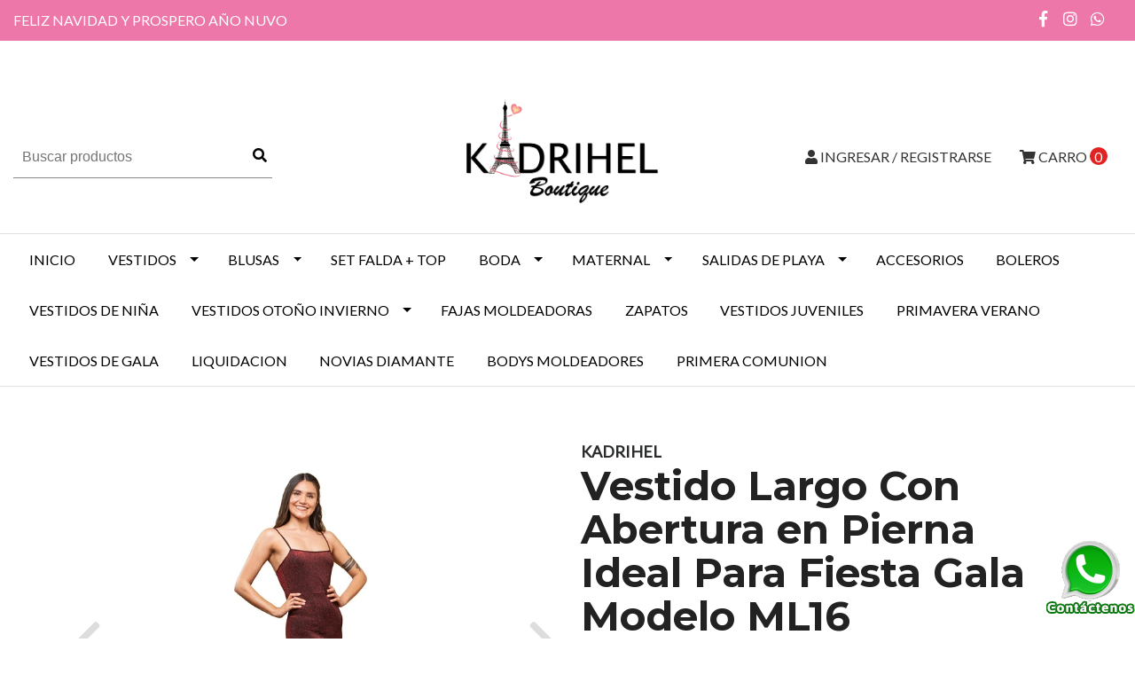

--- FILE ---
content_type: text/html; charset=utf-8
request_url: https://kadrihel.com/hermoso-y-elegante-vestido-largo-ideal-para-la-noche-gala-matrimonio-2
body_size: 13630
content:
<!DOCTYPE html>
<!--[if IE 9]><html class="lt-ie10" lang="en" > <![endif]-->
<html class="no-js" lang="es-CL" xmlns="http://www.w3.org/1999/xhtml"> <!--<![endif]-->

  <head>
    <title>Hermoso Y Elegante Vestido Largo Ideal Para La Noche Gala Ma</title>
    <meta http-equiv="Content-Type" content="text/html; charset=utf-8" />
    <meta name="description" content="Bienvenidos a Kadrihel Boutique spa Kadrihel Boutique te ofrece Vestidos para todo tipo de ocasión, Fiesta, Gala, Boda, Matrimonio, Primera Comunión, Coctel. Tenemos confección a Medida. Somos tienda física en Santiago. Estamos Ubicados en&nbsp; Santa Elena 2392 Ofi. 405 - 406 San Joaquín. En KADRIHEL BOUTIQUE trabajamos con tallas desde 2XS A ..." />
    <meta name="robots" content="follow, all" />

    <!-- Set the viewport width to device width for mobile -->
    <meta name="viewport" content="width=device-width, initial-scale=1.0" />

    <link href="https://fonts.googleapis.com/css?family=Roboto+Condensed:300,400,700" rel="stylesheet">

    <!-- Facebook Meta tags for Product -->
<meta property="fb:app_id" content="283643215104248" />

  <meta property="og:title" content="Vestido Largo Con Abertura en Pierna Ideal Para Fiesta Gala Modelo ML16" />
  <meta property="og:type" content="product" />
  
  <meta property="og:image" content="https://cdnx.jumpseller.com/kadrihel1/image/51290407/resize/1200/1200?1722448095" />
  
  <meta property="og:image" content="https://cdnx.jumpseller.com/kadrihel1/image/29887125/resize/1200/1200?1722448094" />
  
  <meta property="og:image" content="https://cdnx.jumpseller.com/kadrihel1/image/29887127/resize/1200/1200?1722448094" />
  
  <meta property="og:image" content="https://cdnx.jumpseller.com/kadrihel1/image/29887128/resize/1200/1200?1722448094" />
  
  
  <meta property="og:brand" content="KADRIHEL" />
  
  <meta property="product:is_product_shareable" content="1" />
  <meta property="product:original_price:amount" content="36990.0"/>
  <meta property="product:original_price:currency" content="CLP"/>
  <meta property="product:price:amount" content="36990.0"/>
  <meta property="product:price:currency" content="CLP"/>
  
  <meta property="product:availability" content="instock"/>
  

<meta property="og:image" content="https://images.jumpseller.com/store/kadrihel1/store/logo/1557111819307.png?0" />
<meta property="og:description" content="Bienvenidos a Kadrihel Boutique spa Kadrihel Boutique te ofrece Vestidos para todo tipo de ocasión, Fiesta, Gala, Boda, Matrimonio, Primera Comunión, Coctel. Tenemos confección a Medida. Somos tienda física en Santiago. Estamos Ubicados en&nbsp; Santa Elena 2392 Ofi. 405 - 406 San Joaquín. En KADRIHEL BOUTIQUE trabajamos con tallas desde 2XS A ..." />
<meta property="og:url" content="https://kadrihel.com/hermoso-y-elegante-vestido-largo-ideal-para-la-noche-gala-matrimonio-2" />
<meta property="og:site_name" content="Kadrihel Boutique" />
<meta name="twitter:card" content="summary" />

<meta property="og:locale" content="es-CL" />



    

    <link rel="canonical" href="https://kadrihel.com/hermoso-y-elegante-vestido-largo-ideal-para-la-noche-gala-matrimonio-2">

    <script type="application/ld+json">
{
  "@context": "http://schema.org/"
  ,
    "@type": "Product",
    "name": "Vestido Largo Con Abertura en Pierna Ideal Para Fiesta Gala Modelo ML16",
    "url": "https://kadrihel.com/hermoso-y-elegante-vestido-largo-ideal-para-la-noche-gala-matrimonio-2",
    "itemCondition": "http://schema.org/NewCondition",
    
    "image": "https://cdnx.jumpseller.com/kadrihel1/image/51290407/WhatsApp_Image_2024-07-30_at_12.18.25.jpeg?1722448095",
    
    "description": "Bienvenidos a Kadrihel Boutique spaKadrihel Boutique te ofrece Vestidos para todo tipo de ocasión, Fiesta, Gala, Boda, Matrimonio, Primera Comunión, Coctel.Tenemos confección a Medida.Somos tienda física en Santiago.Estamos Ubicados en&amp;nbsp;Santa Elena 2392 Ofi. 405 - 406 San Joaquín.En KADRIHEL BOUTIQUE trabajamos con tallas desde 2XS A 6XL.En nuestra tienda hay vestidos para todas las tallas y estiloSi tu talla no encaja en ninguna de las anteriores, no te preocupes, diseñamos tu vestido a la medida, solo contáctanos y te asesoraremos para que escojas la mejor opción.Cualquier duda contáctanos 931464463.&amp;nbsp; /997910164visítanos",
    
    "brand": {
      "@type": "Thing",
      "name": "KADRIHEL"
    },
    
    "offers": {
      
        
        
        
        
        "@type": "AggregateOffer",
        "price": "36990.0",
        
        "availability": "http://schema.org/InStock",
        
        "lowPrice": "36990.0",
        "highPrice": "36990.0",
        "offerCount": "3",
      
      "priceCurrency": "CLP",
      "seller": {
        "@type": "Organization",
        "name": "Kadrihel Boutique"
      },
      "url": "https://kadrihel.com/hermoso-y-elegante-vestido-largo-ideal-para-la-noche-gala-matrimonio-2"
    }
  
}
</script>


    <link rel="icon" href=" https://assets.jumpseller.com/store/kadrihel1/themes/184332/options/8877258/logo2.png?1555900872 ">

    <script src="https://cdnjs.cloudflare.com/ajax/libs/jquery/3.1.1/jquery.min.js" integrity="sha384-3ceskX3iaEnIogmQchP8opvBy3Mi7Ce34nWjpBIwVTHfGYWQS9jwHDVRnpKKHJg7" crossorigin="anonymous" ></script>
    

<meta name="facebook-domain-verification" content="s5zoibn429l3ju9masazwkibbrf14u" />

    <!-- Bootstrap Core -->
    <script src="//cdnjs.cloudflare.com/ajax/libs/tether/1.4.0/js/tether.min.js"></script>
    <script src="//maxcdn.bootstrapcdn.com/bootstrap/4.0.0-alpha.6/js/bootstrap.min.js"></script>
    <script src="//cdn.jsdelivr.net/bootstrap.filestyle/1.1.0/js/bootstrap-filestyle.min.js"></script>
    <link rel="stylesheet" href="//maxcdn.bootstrapcdn.com/bootstrap/4.0.0-alpha.6/css/bootstrap.min.css">
    <link rel="stylesheet" href="//use.fontawesome.com/releases/v5.7.2/css/all.css" >

    <script src="https://assets.jumpseller.com/store/kadrihel1/themes/184332/jquery.flexslider-min.js?1765651336"></script>
    <link rel="stylesheet" href="https://assets.jumpseller.com/store/kadrihel1/themes/184332/flexslider.css?1765651336">
		
    <link rel="stylesheet" href="//cdnjs.cloudflare.com/ajax/libs/toastr.js/latest/css/toastr.min.css">
    
    <link rel="stylesheet" type="text/css" href="https://assets.jumpseller.com/store/kadrihel1/themes/184332/app.css?1765651336"/>
    <link rel="stylesheet" type="text/css" href="https://assets.jumpseller.com/store/kadrihel1/themes/184332/color_pickers.min.css?1765651336"/>
    <script src="//ajax.googleapis.com/ajax/libs/webfont/1.6.16/webfont.js"></script>
<link href="https://fonts.googleapis.com/css?family=Montserrat:400,600,700" rel="stylesheet">
<script type="text/javascript">
  WebFont.load({
    google: {
      families: ["Lato", "Montserrat", "Montserrat"]
    }
  });
</script>

<style type="text/css">
  body,
  footer .footer-description,
  p,
  input.butn,
  h1.navbar-brand {
    
    font-family: 'Lato', sans-serif !important;
    

  }

  h1, h2 {
    
    font-family: 'Montserrat', sans-serif !important;
    
  }

  .navbar-brand, .text-logo {
    
  }

   p, .caption h4, label, table, .panel  {
    font-size: 16px !important;
  }

  h2 {
    font-size: 30px !important;
  }
  .navbar-brand, .text-logo {
    font-size: 40px !important;
  }
  .navbar-toggleable-md .navbar-collapse li a {
    font-size: 16px !important;
  }

</style>



    

    <!-- Script to Dropdown -->
    <script>
      $('.float-right .dropdown').click(function(){
        $(this).toggleClass('show');
      });
    </script>
    
    <!-- Google Tag Manager -->
    <script>(function(w,d,s,l,i){w[l]=w[l]||[];w[l].push({'gtm.start':
    new Date().getTime(),event:'gtm.js'});var f=d.getElementsByTagName(s)[0],
    j=d.createElement(s),dl=l!='dataLayer'?'&l='+l:'';j.async=true;j.src=
    'https://www.googletagmanager.com/gtm.js?id='+i+dl;f.parentNode.insertBefore(j,f);
    })(window,document,'script','dataLayer','GTM-MDNFS7T');</script>
    <!-- End Google Tag Manager -->
    
  <meta name="csrf-param" content="authenticity_token" />
<meta name="csrf-token" content="VIDh_ei4lUzGnID_eYw8n4ngcmgzMAdiMFBIR5prh2t_DPeVl_FOlUiUrI3AZUBsDkLnWhq8gQ0wIztHHuSQww" />





  <!-- Google Tag Manager -->
    <script>(function(w,d,s,l,i){w[l]=w[l]||[];w[l].push({'gtm.start':
    new Date().getTime(),event:'gtm.js'});var f=d.getElementsByTagName(s)[0],
    j=d.createElement(s),dl=l!='dataLayer'?'&l='+l:'';j.async=true;j.src=
    'https://www.googletagmanager.com/gtm.js?id='+i+dl;f.parentNode.insertBefore(j,f);
    })(window,document,'script','dataLayer', "GTM-5MQQV4Q2");</script>
    <!-- End Google Tag Manager -->



<script>
  window.dataLayer = window.dataLayer || [];

  function gtag() {
    dataLayer.push(arguments);
  }

  gtag('js', new Date());

  // custom dimensions (for OKRs metrics)
  let custom_dimension_params = { custom_map: {} };
  
  custom_dimension_params['custom_map']['dimension1'] = 'theme';
  custom_dimension_params['theme'] = "simple";
  
  

  // Send events to Jumpseller GA Account
  // gtag('config', 'G-JBWEC7QQTS', Object.assign({}, { 'allow_enhanced_conversions': true }, custom_dimension_params));

  // Send events to Store Owner GA Account
  
  
  gtag('config', 'GTM-5MQQV4Q2');
  
  

  

  let order_items = null;

  
  // view_item - a user follows a link that goes directly to a product page
  gtag('event', 'view_item', {
    currency: "CLP",
    items: [{
      item_id: "16977841",
      item_name: "Vestido Largo Con Abertura en Pierna Ideal Para Fiesta Gala Modelo ML16",
      discount: "0.0",
      item_brand: "KADRIHEL",
      price: "36990.0",
      currency: "CLP"
    }],
    value: "36990.0",
  });

  

  
</script>



  <script>
    (function (i, s, o, g, r, a, m) {
      i['GoogleAnalyticsObject'] = r;
      i[r] = i[r] || function () {
        (i[r].q = i[r].q || []).push(arguments)
      }, i[r].l = 1 * new Date();
      a = s.createElement(o),
        m = s.getElementsByTagName(o)[0];
      a.async = 1;
      a.src = g;
      m.parentNode.insertBefore(a, m)
    })(window, document, 'script', '//www.google-analytics.com/analytics.js', 'ga');

    ga('create', 'UA-112008777-2', "kadrihel.com");
    ga('set', 'anonymizeIp', true);
    ga('send', 'pageview');

    
  </script>






<script>
  // Pixel code

  // dont send fb events if page is rendered inside an iframe (like admin theme preview)
  if(window.self === window.top) {
    !function(f,b,e,v,n,t,s){if(f.fbq)return;n=f.fbq=function(){n.callMethod?
    n.callMethod.apply(n,arguments):n.queue.push(arguments)};if(!f._fbq)f._fbq=n;
    n.push=n;n.loaded=!0;n.version='2.0';n.agent='pljumpseller';n.queue=[];t=b.createElement(e);t.async=!0;
    t.src=v;s=b.getElementsByTagName(e)[0];s.parentNode.insertBefore(t,s)}(window,
    document,'script','https://connect.facebook.net/' + getNavigatorLocale() + '/fbevents.js');

    var data = {};

    data.currency = 'CLP';
    data.total = '0.0';
    data.products_count = '0';

    

    data.content_ids = [89088549, 89088550, 89088551];
    data.contents = [{"id":89088549,"quantity":1,"item_price":36990.0,"item_discount":0.0},{"id":89088550,"quantity":1,"item_price":36990.0,"item_discount":0.0},{"id":89088551,"quantity":1,"item_price":36990.0,"item_discount":0.0}];
    data.single_value = 36990.0;

    // Line to enable Manual Only mode.
    fbq('set', 'autoConfig', false, '2244480915869087');

    // FB Pixel Advanced Matching
    
    
    var advancedCustomerData = {
      'em' : '',
      'fn' : '',
      'ln' : '',
      'ph' : '',
      'ct' : '',
      'zp' : '',
      'country' : ''
    };

    var missingCustomerData = Object.values(advancedCustomerData).some(function(value) { return value.length == 0 });

    if(missingCustomerData) {
      fbq('init', '2244480915869087');
    } else {
      fbq('init', '2244480915869087', advancedCustomerData);
    }

    // PageView - build audience views (default FB Pixel behaviour)
    fbq('track', 'PageView');

    // AddToCart - released on page load after a product was added to cart
    

    // track conversion events, ordered by importance (not in this doc)
    // https://developers.facebook.com/docs/facebook-pixel/api-reference%23events

    
      // ViewContent - When a key page is viewed such as a product page
      
        fbq('track', 'ViewContent', {
          source: 'Jumpseller',
          value: data.single_value,
          currency: data.currency,
          content_name: document.title,
          content_type: 'product',
          content_ids: data.content_ids,
          contents: data.contents,
          referrer: document.referrer,
          userAgent: navigator.userAgent,
          language: navigator.language
        });
      

    

    function getNavigatorLocale(){
      return navigator.language.replace(/-/g,'_')
    }
  }
</script>





<script src="https://files.jumpseller.com/javascripts/dist/jumpseller-2.0.0.js" defer="defer"></script></head>
<body>
    <!-- Google Tag Manager (noscript) -->
  	<noscript><iframe src="https://www.googletagmanager.com/ns.html?id=GTM-MDNFS7T"
  	height="0" width="0" style="display:none;visibility:hidden"></iframe></noscript>
  	<!-- End Google Tag Manager (noscript) -->
  
<!--[if lt IE 8]>
<p class="browsehappy">You are using an <strong>outdated</strong> browser. Please <a href="http://browsehappy.com/">upgrade your browser</a> to improve your experience.</p>
<![endif]-->


<!-- Fixed Top Bar -->
  <div class=" nav-bar message-top">
    <div class=" container-fluid ">
      <div class="float-left">
          FELIZ NAVIDAD Y PROSPERO AÑO NUVO
      </div>

      <div class="float-right">

        <ul class="social navbar-toggler-right list-inline">
          
          <li class="list-inline-item">
            <a href="https://www.facebook.com/KADRIHEL" class="trsn" title="Ir a Facebook" target="_blank">
              <i class="fab fa-facebook-f fa-fw"></i>
            </a>
          </li>
          

          

          
          
          <li class="list-inline-item">
            <a href="https://www.instagram.com/kadrihel" class="trsn" title="Ir a Instagram" target="_blank">
              <i class="fab fa-instagram fa-fw"></i>
            </a>
          </li>
          

          
          <li class="list-inline-item">
            <a href="https://api.whatsapp.com/send?phone=56931464463&text=Hola%20Kadrihel Boutique" class="trsn" title="WhatsApp" target="_blank">
              <i class="fab fa-whatsapp fa-fw"></i>
            </a>
          </li>
          
          
        </ul>

        <!-- Languages -->
        

      <!-- Currencies -->
        
      </div>
    </div>
  </div>

  <div class=" container-fluid  header-block-2">
    <div class="row align-items-center no-gutters">
      <!-- Search -->
      <div class="col-md-4 col-2">
        <form id="search_mini_form" class="navbar-form form-inline hidden-md-down" method="get" action="/search">
          <input type="text" value="" name="q" class="form-text" onFocus="javascript:this.value=''" placeholder="Buscar productos" />
          <button type="submit"><i class="fas fa-search"></i></button>
        </form>
      </div>
      <!-- Logo -->
      <div class="col-md-4 col-8 text-center">
        <a href="https://kadrihel.com" title="Kadrihel Boutique">
        
        <img src="https://images.jumpseller.com/store/kadrihel1/store/logo/1557111819307.png?0" class="navbar-brand store-image" alt="Kadrihel Boutique" />
        
        </a>
      </div>
      <div class="col-md-4 col-2">
        <!-- Cart -->
        <div class="cart float-right" >
          <a href="/cart" class="nav-link" title="Ver/Editar Carro">
            <i class="fas fa-shopping-cart"></i>
            <div class="hidden-md-down">Carro</div> <span class="cart-size">0</span>
          </a>
        </div>
        
        
        

      <!-- Login -->
        
        <div class="login float-right hidden-md-down" >
          <a href="/customer/login" id="login-link" class="trsn nav-link" title="Ingresar / RegistrarseKadrihel Boutique">
            <i class="fas fa-user"></i>
            <span class="customer-name">
              Ingresar / Registrarse
            </span>
          </a>
        </div>
        
        
      </div>
      
<a  class="flotante" href="https://wa.me/56931464463?text=Hola,%20estamos%20para%20atenderte%20" target="_blank">
<img src="http://s2.accesoperu.com/logos/btn_whatsapp.png" alt="">
</a>
    </div>
    
  </div>

  <!-- Navigation -->
      <nav id="navbar" class="navbar-toggleable-md hidden-md-down vertical_menu">
        <div class=" container-fluid ">
          <div class="collapse navbar-collapse" id="navbarsContainer">
            <ul class="navbar-nav mr-auto">
              
              <li class="nav-item  ">
  <a href="/"  title="INICIO " class="level-1 trsn nav-link" >INICIO </a>
  
</li>



              
              <li class="nav-item dropdown ">
  <a href="/vestidos"  title="VESTIDOS" class="dropdown-toggle level-1 trsn nav-link" data-toggle="">VESTIDOS</a>
  
    <ul class="dropdown-menu multi-level">
      
        <li class="nav-item  ">
  <a href="/vestidos-acampanados"  title="Vestidos Acampanados" class="level-1 trsn nav-link" >Vestidos Acampanados</a>
  
</li>



      
        <li class="nav-item  ">
  <a href="/vestidos-cortos-informales"  title="Vestidos Cortos Informales" class="level-1 trsn nav-link" >Vestidos Cortos Informales</a>
  
</li>



      
        <li class="nav-item  ">
  <a href="/vestidos-cortos-formales"  title="Vestidos Cortos Formales" class="level-1 trsn nav-link" >Vestidos Cortos Formales</a>
  
</li>



      
        <li class="nav-item  ">
  <a href="/vestidos-largos-formales"  title="Vestidos Largos Formales" class="level-1 trsn nav-link" >Vestidos Largos Formales</a>
  
</li>



      
        <li class="nav-item  ">
  <a href="/vestidos-largos-casuales"  title="Vestidos Largos Casuales" class="level-1 trsn nav-link" >Vestidos Largos Casuales</a>
  
</li>



      
        <li class="nav-item  ">
  <a href="/vestidos-asimetricos"  title="Vestidos Asimetricos" class="level-1 trsn nav-link" >Vestidos Asimetricos</a>
  
</li>



      
        <li class="nav-item  ">
  <a href="/vestidos-peplum"  title="Vestidos Peplum" class="level-1 trsn nav-link" >Vestidos Peplum</a>
  
</li>



      
        <li class="nav-item  ">
  <a href="/vestidos-cortos-informales"  title="Vestidos Cortos Informales" class="level-1 trsn nav-link" >Vestidos Cortos Informales</a>
  
</li>



      
        <li class="nav-item  ">
  <a href="/vestidos-multiformas"  title="Vestidos Multiformas" class="level-1 trsn nav-link" >Vestidos Multiformas</a>
  
</li>



      
        <li class="nav-item  ">
  <a href="/vestidos-de-matrimonio"  title="VESTIDOS DE MATRIMONIO" class="level-1 trsn nav-link" >VESTIDOS DE MATRIMONIO</a>
  
</li>



      
        <li class="nav-item  ">
  <a href="/vestidos/Vestidos-Ajustados"  title="Vestidos Ajustados" class="level-1 trsn nav-link" >Vestidos Ajustados</a>
  
</li>



      
    </ul>
  
</li>



              
              <li class="nav-item dropdown ">
  <a href="/blusas-1"  title="BLUSAS" class="dropdown-toggle level-1 trsn nav-link" data-toggle="">BLUSAS</a>
  
    <ul class="dropdown-menu multi-level">
      
        <li class="nav-item  ">
  <a href="/blusas-1/tunica"  title="Tunica" class="level-1 trsn nav-link" >Tunica</a>
  
</li>



      
        <li class="nav-item  ">
  <a href="/bodys"  title="bodys" class="level-1 trsn nav-link" >bodys</a>
  
</li>



      
        <li class="nav-item  ">
  <a href="/blusas"  title="blusas" class="level-1 trsn nav-link" >blusas</a>
  
</li>



      
        <li class="nav-item  ">
  <a href="/poleras"  title="Poleras" class="level-1 trsn nav-link" >Poleras</a>
  
</li>



      
        <li class="nav-item  ">
  <a href="/crop-top-y-petos"  title="Crop Top y Petos" class="level-1 trsn nav-link" >Crop Top y Petos</a>
  
</li>



      
        <li class="nav-item  ">
  <a href="/kimonos-y-tapaditos"  title="Kimonos y Tapaditos" class="level-1 trsn nav-link" >Kimonos y Tapaditos</a>
  
</li>



      
    </ul>
  
</li>



              
              <li class="nav-item  ">
  <a href="/set-falda-top"  title="SET FALDA + TOP" class="level-1 trsn nav-link" >SET FALDA + TOP</a>
  
</li>



              
              <li class="nav-item dropdown ">
  <a href="/boda"  title="BODA" class="dropdown-toggle level-1 trsn nav-link" data-toggle="">BODA</a>
  
    <ul class="dropdown-menu multi-level">
      
        <li class="nav-item  ">
  <a href="/vestidos-boda-civil"  title="Vestidos Boda Civil" class="level-1 trsn nav-link" >Vestidos Boda Civil</a>
  
</li>



      
        <li class="nav-item  ">
  <a href="/vestidos-dama-de-honor-1"  title="Vestidos Dama de Honor" class="level-1 trsn nav-link" >Vestidos Dama de Honor</a>
  
</li>



      
    </ul>
  
</li>



              
              <li class="nav-item dropdown ">
  <a href="/maternal-1"  title="MATERNAL" class="dropdown-toggle level-1 trsn nav-link" data-toggle="">MATERNAL</a>
  
    <ul class="dropdown-menu multi-level">
      
        <li class="nav-item  ">
  <a href="/maternal"  title="vestidos de embarazada " class="level-1 trsn nav-link" >vestidos de embarazada </a>
  
</li>



      
    </ul>
  
</li>



              
              <li class="nav-item dropdown ">
  <a href="/salidas-de-playa"  title="SALIDAS DE PLAYA" class="dropdown-toggle level-1 trsn nav-link" data-toggle="">SALIDAS DE PLAYA</a>
  
    <ul class="dropdown-menu multi-level">
      
        <li class="nav-item  ">
  <a href="/vestidos-largos-formales/vestidos-playeros"  title="Trajes de Baño" class="level-1 trsn nav-link" >Trajes de Baño</a>
  
</li>



      
        <li class="nav-item  ">
  <a href="/vestidos-largos-formales/vestidos-playeros"  title="Vestidos Playeros" class="level-1 trsn nav-link" >Vestidos Playeros</a>
  
</li>



      
    </ul>
  
</li>



              
              <li class="nav-item  ">
  <a href="/accesorios"  title="ACCESORIOS" class="level-1 trsn nav-link" >ACCESORIOS</a>
  
</li>



              
              <li class="nav-item  ">
  <a href="/boleros"  title="BOLEROS" class="level-1 trsn nav-link" >BOLEROS</a>
  
</li>



              
              <li class="nav-item  ">
  <a href="/vestidos-de-nina"  title="Vestidos de Niña" class="level-1 trsn nav-link" >Vestidos de Niña</a>
  
</li>



              
              <li class="nav-item dropdown ">
  <a href="/vestidos-de-invierno"  title="Vestidos Otoño Invierno" class="dropdown-toggle level-1 trsn nav-link" data-toggle="">Vestidos Otoño Invierno</a>
  
    <ul class="dropdown-menu multi-level">
      
        <li class="nav-item  ">
  <a href="/vestidos-de-invierno/calzas"  title="CALZAS" class="level-1 trsn nav-link" >CALZAS</a>
  
</li>



      
    </ul>
  
</li>



              
              <li class="nav-item  ">
  <a href="/moldeadores"  title="Fajas Moldeadoras" class="level-1 trsn nav-link" >Fajas Moldeadoras</a>
  
</li>



              
              <li class="nav-item  ">
  <a href="/zapatos-1"  title="ZAPATOS" class="level-1 trsn nav-link" >ZAPATOS</a>
  
</li>



              
              <li class="nav-item  ">
  <a href="/vestidos-juveniles"  title="VESTIDOS JUVENILES" class="level-1 trsn nav-link" >VESTIDOS JUVENILES</a>
  
</li>



              
              <li class="nav-item  ">
  <a href="/primavera-verano"  title="PRIMAVERA VERANO" class="level-1 trsn nav-link" >PRIMAVERA VERANO</a>
  
</li>



              
              <li class="nav-item  ">
  <a href="/vestido-de-gala"  title="VESTIDOS DE GALA" class="level-1 trsn nav-link" >VESTIDOS DE GALA</a>
  
</li>



              
              <li class="nav-item  ">
  <a href="/liquidacion"  title="LIQUIDACION" class="level-1 trsn nav-link" >LIQUIDACION</a>
  
</li>



              
              <li class="nav-item  ">
  <a href="/matrimonio-1/novias-diamante"  title="NOVIAS DIAMANTE" class="level-1 trsn nav-link" >NOVIAS DIAMANTE</a>
  
</li>



              
              <li class="nav-item  ">
  <a href="/bodys-moldeadores"  title="BODYS MOLDEADORES" class="level-1 trsn nav-link" >BODYS MOLDEADORES</a>
  
</li>



              
              <li class="nav-item  ">
  <a href="/primera-comunion"  title="PRIMERA COMUNION" class="level-1 trsn nav-link" >PRIMERA COMUNION</a>
  
</li>



              
            </ul>
          </div>
        </div>
      </nav>
  <!-- Navigation Mobile -->
  <div class="mobilenav hidden-lg-up trsn">
    <div class="menu-header">
      <div class="item item-1 trsn">
        <i class="fas fa-search"></i>
        <form id="search_mini_form_mobile" class="navbar-form form-inline hidden-lg-up trsn" method="get" action="/search">
          <input type="text" value="" name="q" class="form-text" onFocus="javascript:this.value=''" placeholder="Buscar productos" />
        </form>
      </div>
      
      

      <div class="nav-icon">
        <span></span>
        <span></span>
        <span></span>
        <span></span>
      </div>
    </div>
    <div class="mobilenav-inner">
      <ul class="menu-mobile trsn">
        
        <li class=" ">
  
  <a href="/" title="INICIO ">INICIO </a>
  

  
</li>

        
        <li class="has-dropdown ">
  
  <a title="VESTIDOS" class="level-1  first-trigger">VESTIDOS <i class="fas fa-angle-right" aria-hidden="true"></i></a>
  

  
  <ul class="level-1 dropdown">
    <li><a title="Volver" class="back-level-1"><i class="fas fa-angle-double-left" aria-hidden="true"></i> Volver</a></li>
    <li><a title="VESTIDOS" class="top-category">VESTIDOS</a></li>
    
    	<li class=" ">
  
  <a href="/vestidos-acampanados" title="Vestidos Acampanados">Vestidos Acampanados</a>
  

  
</li>

    
    	<li class=" ">
  
  <a href="/vestidos-cortos-informales" title="Vestidos Cortos Informales">Vestidos Cortos Informales</a>
  

  
</li>

    
    	<li class=" ">
  
  <a href="/vestidos-cortos-formales" title="Vestidos Cortos Formales">Vestidos Cortos Formales</a>
  

  
</li>

    
    	<li class=" ">
  
  <a href="/vestidos-largos-formales" title="Vestidos Largos Formales">Vestidos Largos Formales</a>
  

  
</li>

    
    	<li class=" ">
  
  <a href="/vestidos-largos-casuales" title="Vestidos Largos Casuales">Vestidos Largos Casuales</a>
  

  
</li>

    
    	<li class=" ">
  
  <a href="/vestidos-asimetricos" title="Vestidos Asimetricos">Vestidos Asimetricos</a>
  

  
</li>

    
    	<li class=" ">
  
  <a href="/vestidos-peplum" title="Vestidos Peplum">Vestidos Peplum</a>
  

  
</li>

    
    	<li class=" ">
  
  <a href="/vestidos-cortos-informales" title="Vestidos Cortos Informales">Vestidos Cortos Informales</a>
  

  
</li>

    
    	<li class=" ">
  
  <a href="/vestidos-multiformas" title="Vestidos Multiformas">Vestidos Multiformas</a>
  

  
</li>

    
    	<li class=" ">
  
  <a href="/vestidos-de-matrimonio" title="VESTIDOS DE MATRIMONIO">VESTIDOS DE MATRIMONIO</a>
  

  
</li>

    
    	<li class=" ">
  
  <a href="/vestidos/Vestidos-Ajustados" title="Vestidos Ajustados">Vestidos Ajustados</a>
  

  
</li>

    
    <li><a href="/vestidos" title="VESTIDOS" class="goto">Ir a <span>VESTIDOS</span></a></li>
  </ul>
  
</li>

        
        <li class="has-dropdown ">
  
  <a title="BLUSAS" class="level-1  first-trigger">BLUSAS <i class="fas fa-angle-right" aria-hidden="true"></i></a>
  

  
  <ul class="level-1 dropdown">
    <li><a title="Volver" class="back-level-1"><i class="fas fa-angle-double-left" aria-hidden="true"></i> Volver</a></li>
    <li><a title="BLUSAS" class="top-category">BLUSAS</a></li>
    
    	<li class=" ">
  
  <a href="/blusas-1/tunica" title="Tunica">Tunica</a>
  

  
</li>

    
    	<li class=" ">
  
  <a href="/bodys" title="bodys">bodys</a>
  

  
</li>

    
    	<li class=" ">
  
  <a href="/blusas" title="blusas">blusas</a>
  

  
</li>

    
    	<li class=" ">
  
  <a href="/poleras" title="Poleras">Poleras</a>
  

  
</li>

    
    	<li class=" ">
  
  <a href="/crop-top-y-petos" title="Crop Top y Petos">Crop Top y Petos</a>
  

  
</li>

    
    	<li class=" ">
  
  <a href="/kimonos-y-tapaditos" title="Kimonos y Tapaditos">Kimonos y Tapaditos</a>
  

  
</li>

    
    <li><a href="/blusas-1" title="BLUSAS" class="goto">Ir a <span>BLUSAS</span></a></li>
  </ul>
  
</li>

        
        <li class=" ">
  
  <a href="/set-falda-top" title="SET FALDA + TOP">SET FALDA + TOP</a>
  

  
</li>

        
        <li class="has-dropdown ">
  
  <a title="BODA" class="level-1  first-trigger">BODA <i class="fas fa-angle-right" aria-hidden="true"></i></a>
  

  
  <ul class="level-1 dropdown">
    <li><a title="Volver" class="back-level-1"><i class="fas fa-angle-double-left" aria-hidden="true"></i> Volver</a></li>
    <li><a title="BODA" class="top-category">BODA</a></li>
    
    	<li class=" ">
  
  <a href="/vestidos-boda-civil" title="Vestidos Boda Civil">Vestidos Boda Civil</a>
  

  
</li>

    
    	<li class=" ">
  
  <a href="/vestidos-dama-de-honor-1" title="Vestidos Dama de Honor">Vestidos Dama de Honor</a>
  

  
</li>

    
    <li><a href="/boda" title="BODA" class="goto">Ir a <span>BODA</span></a></li>
  </ul>
  
</li>

        
        <li class="has-dropdown ">
  
  <a title="MATERNAL" class="level-1  first-trigger">MATERNAL <i class="fas fa-angle-right" aria-hidden="true"></i></a>
  

  
  <ul class="level-1 dropdown">
    <li><a title="Volver" class="back-level-1"><i class="fas fa-angle-double-left" aria-hidden="true"></i> Volver</a></li>
    <li><a title="MATERNAL" class="top-category">MATERNAL</a></li>
    
    	<li class=" ">
  
  <a href="/maternal" title="vestidos de embarazada ">vestidos de embarazada </a>
  

  
</li>

    
    <li><a href="/maternal-1" title="MATERNAL" class="goto">Ir a <span>MATERNAL</span></a></li>
  </ul>
  
</li>

        
        <li class="has-dropdown ">
  
  <a title="SALIDAS DE PLAYA" class="level-1  first-trigger">SALIDAS DE PLAYA <i class="fas fa-angle-right" aria-hidden="true"></i></a>
  

  
  <ul class="level-1 dropdown">
    <li><a title="Volver" class="back-level-1"><i class="fas fa-angle-double-left" aria-hidden="true"></i> Volver</a></li>
    <li><a title="SALIDAS DE PLAYA" class="top-category">SALIDAS DE PLAYA</a></li>
    
    	<li class=" ">
  
  <a href="/vestidos-largos-formales/vestidos-playeros" title="Trajes de Baño">Trajes de Baño</a>
  

  
</li>

    
    	<li class=" ">
  
  <a href="/vestidos-largos-formales/vestidos-playeros" title="Vestidos Playeros">Vestidos Playeros</a>
  

  
</li>

    
    <li><a href="/salidas-de-playa" title="SALIDAS DE PLAYA" class="goto">Ir a <span>SALIDAS DE PLAYA</span></a></li>
  </ul>
  
</li>

        
        <li class=" ">
  
  <a href="/accesorios" title="ACCESORIOS">ACCESORIOS</a>
  

  
</li>

        
        <li class=" ">
  
  <a href="/boleros" title="BOLEROS">BOLEROS</a>
  

  
</li>

        
        <li class=" ">
  
  <a href="/vestidos-de-nina" title="Vestidos de Niña">Vestidos de Niña</a>
  

  
</li>

        
        <li class="has-dropdown ">
  
  <a title="Vestidos Otoño Invierno" class="level-1  first-trigger">Vestidos Otoño Invierno <i class="fas fa-angle-right" aria-hidden="true"></i></a>
  

  
  <ul class="level-1 dropdown">
    <li><a title="Volver" class="back-level-1"><i class="fas fa-angle-double-left" aria-hidden="true"></i> Volver</a></li>
    <li><a title="Vestidos Otoño Invierno" class="top-category">Vestidos Otoño Invierno</a></li>
    
    	<li class=" ">
  
  <a href="/vestidos-de-invierno/calzas" title="CALZAS">CALZAS</a>
  

  
</li>

    
    <li><a href="/vestidos-de-invierno" title="Vestidos Otoño Invierno" class="goto">Ir a <span>Vestidos Otoño Invierno</span></a></li>
  </ul>
  
</li>

        
        <li class=" ">
  
  <a href="/moldeadores" title="Fajas Moldeadoras">Fajas Moldeadoras</a>
  

  
</li>

        
        <li class=" ">
  
  <a href="/zapatos-1" title="ZAPATOS">ZAPATOS</a>
  

  
</li>

        
        <li class=" ">
  
  <a href="/vestidos-juveniles" title="VESTIDOS JUVENILES">VESTIDOS JUVENILES</a>
  

  
</li>

        
        <li class=" ">
  
  <a href="/primavera-verano" title="PRIMAVERA VERANO">PRIMAVERA VERANO</a>
  

  
</li>

        
        <li class=" ">
  
  <a href="/vestido-de-gala" title="VESTIDOS DE GALA">VESTIDOS DE GALA</a>
  

  
</li>

        
        <li class=" ">
  
  <a href="/liquidacion" title="LIQUIDACION">LIQUIDACION</a>
  

  
</li>

        
        <li class=" ">
  
  <a href="/matrimonio-1/novias-diamante" title="NOVIAS DIAMANTE">NOVIAS DIAMANTE</a>
  

  
</li>

        
        <li class=" ">
  
  <a href="/bodys-moldeadores" title="BODYS MOLDEADORES">BODYS MOLDEADORES</a>
  

  
</li>

        
        <li class=" ">
  
  <a href="/primera-comunion" title="PRIMERA COMUNION">PRIMERA COMUNION</a>
  

  
</li>

        
        <li>
          
          <div class="login" >
            <a href="/customer/login" id="login-link-2" class="trsn nav-link" title="Ingresar / RegistrarseKadrihel Boutique">
              <i class="fas fa-user"></i>
              <span class="customer-name">
                Ingresar / Registrarse
              </span>
            </a>
          </div>
          
        </li>
        <li>
          
        </li>
        
        <li class="social-item">
          <a href="https://www.facebook.com/KADRIHEL" class="trsn" title="Ir a Facebook" target="_blank">
            <i class="fab fa-facebook-f fa-fw"></i>Facebook
          </a>
        </li>
        

        

        
        
        <li class="social-item">
          <a href="https://www.instagram.com/kadrihel" class="trsn" title="Ir a Instagram" target="_blank">
            <i class="fab fa-instagram fa-fw"></i>Instagram
          </a>
        </li>
        
        
        <li class="social-item">
          <a href="https://api.whatsapp.com/send?phone=56931464463&text=Hola%20Kadrihel Boutique" class="trsn" title="WhatsApp" target="_blank">
            <i class="fab fa-whatsapp fa-fw"></i>WhatsApp
          </a>
        </li>
        
        
      </ul>
    </div>
  </div>
  <div class="nav-bg-opacity"></div>
  
    <!-- Page Content -->
    <div class="container product-page">
  <!-- /.row -->

  <div class="row">
    <div class="col-md-6 col-12 mb-3">
      
      <div class="col-12 brand hidden-md-up">
        KADRIHEL
      </div>
      
      <div class="col-12 hidden-md-up product-name-content">
        <h2 class="product-name">Vestido Largo Con Abertura en Pierna Ideal Para Fiesta Gala Modelo ML16</h2>
      </div>
      <div class="price_elem row hidden-md-up">
        <div class="col-sm-8 col-md-9">
          <span class="product-form-price-2 form-price" id="product-form-price">36.990$ CLP</span>
          
        </div>
      </div>
      
      <div class="">
        <div class="main-product-image space">
          <div id="product-carousel" class="carousel slide">
            <div class="carousel-inner" role="listbox">
              <div class="carousel-item active">
                <img id="first-image" src="https://cdnx.jumpseller.com/kadrihel1/image/51290407/resize/635/635?1722448095" alt="Vestido Largo Con Abertura en Pierna Ideal Para Fiesta Gala Modelo ML16">
              </div>
              
              <div class="carousel-item"><img src="https://cdnx.jumpseller.com/kadrihel1/image/29887125/resize/635/635?1722448094" alt="Vestido Largo Con Abertura en Pierna Ideal Para Fiesta Gala Modelo ML16"></div>
              
              <div class="carousel-item"><img src="https://cdnx.jumpseller.com/kadrihel1/image/29887127/resize/635/635?1722448094" alt="Vestido Largo Con Abertura en Pierna Ideal Para Fiesta Gala Modelo ML16"></div>
              
              <div class="carousel-item"><img src="https://cdnx.jumpseller.com/kadrihel1/image/29887128/resize/635/635?1722448094" alt="Vestido Largo Con Abertura en Pierna Ideal Para Fiesta Gala Modelo ML16"></div>
              
            </div>
          </div>
          <a class="carousel-control-prev" href="#product-carousel" role="button" data-slide="prev">
            <span class="carousel-control-prev-icon" aria-hidden="true"><i class="fas fa-chevron-left" aria-hidden="true"></i></span>
            <span class="sr-only">Previous</span>
          </a>
          <a class="carousel-control-next" href="#product-carousel" role="button" data-slide="next">
            <span class="carousel-control-next-icon" aria-hidden="true"><i class="fas fa-chevron-right" aria-hidden="true"></i></span>
            <span class="sr-only">Next</span>
          </a>
        </div>
      </div>
      <!-- Thumb Images -->
      <div class="col-12 product-page-thumbs space hidden-sm-down">
        
        <a class="thumbs" data-image="1" href="#"><img src="https://cdnx.jumpseller.com/kadrihel1/image/51290407/resize/100/100?1722448095" alt="Vestido Largo Con Abertura en Pierna Ideal Para Fiesta Gala Modelo ML16" /></a>
        
        <a class="thumbs" data-image="2" href="#"><img src="https://cdnx.jumpseller.com/kadrihel1/image/29887125/resize/100/100?1722448094" alt="Vestido Largo Con Abertura en Pierna Ideal Para Fiesta Gala Modelo ML16" /></a>
        
        <a class="thumbs" data-image="3" href="#"><img src="https://cdnx.jumpseller.com/kadrihel1/image/29887127/resize/100/100?1722448094" alt="Vestido Largo Con Abertura en Pierna Ideal Para Fiesta Gala Modelo ML16" /></a>
        
        <a class="thumbs" data-image="4" href="#"><img src="https://cdnx.jumpseller.com/kadrihel1/image/29887128/resize/100/100?1722448094" alt="Vestido Largo Con Abertura en Pierna Ideal Para Fiesta Gala Modelo ML16" /></a>
        
      </div>
      
    </div>

    <div class="col-md-6 col-12">
      <form class="form-horizontal" action="/cart/add/16977841" method="post" enctype="multipart/form-data" name="buy">
        <div class="row">
          
          <div class="col-12 brand hidden-sm-down">
            KADRIHEL
          </div>
          
          <div class="col-12 mb-4 hidden-sm-down">
            <h1>Vestido Largo Con Abertura en Pierna Ideal Para Fiesta Gala Modelo ML16</h1>
          </div>
          <div class="col-12">
            <!-- Product Price  -->
            <div class="form-group price_elem row hidden-sm-down">
              <div class="col-12">
                <span class="product-form-price form-price" id="product-form-price-2">36.990$ CLP</span>
                
              </div>
            </div>
            
            <div class="form-group row description">
              <div class="col-12">
                <label class="form-control-label">Descripción</label>
                <figure><img src="https://images.jumpseller.com/store/kadrihel1/assets/FLYER_FINAL2.jpg?0" data-image="13410349"></figure><p>Bienvenidos a Kadrihel Boutique spa</p>
<p>Kadrihel Boutique te ofrece Vestidos para todo tipo de ocasión, Fiesta, Gala, Boda, Matrimonio, Primera Comunión, Coctel.</p>
<p>Tenemos confección a Medida.</p>
<p>Somos tienda física en Santiago.</p>
Estamos Ubicados en&nbsp;<br>
<br>
<p>Santa Elena 2392 Ofi. 405 - 406 San Joaquín.</p>
<p>En KADRIHEL BOUTIQUE trabajamos con tallas desde 2XS A 6XL.</p>
<p>En nuestra tienda hay vestidos para todas las tallas y estilo</p>
<p>Si tu talla no encaja en ninguna de las anteriores, no te preocupes, diseñamos tu vestido a la medida, solo contáctanos y te asesoraremos para que escojas la mejor opción.</p>
<p>Cualquier duda contáctanos 931464463.&nbsp; /997910164</p>
<p>visítanos</p>
              </div>
            </div>
            

            
            <div id="product-sku" class="form-group row sku" style="visibility:hidden">
              <label class="col-12 form-control-label nopaddingtop">SKU: </label>
              <div class="col-12">
                <span class="sku_elem"></span>
              </div>
            </div>
            


            
            <div id="stock"class="form-group row visible">
              <label class="col-12 form-control-label">Disponibilidad: </label>
              <div class="col-12">
                <span class="product-form-stock">8</span>
              </div>
            </div>
            

            
            <div class="form-group qty-select row">
              <label for="Quantity" class="col-12 form-control-label">COLOR </label>
              <div class="col-12 select">
                
                <select id="907216" name="907216" class="form-control prod-options">
                  
                    
                    
                    

                    <option data-variant-stock="2" data-variant-id="89088551" value="2367895">BURDEO</option>
                  
                </select>
                <i class="fas fa-angle-down" aria-hidden="true"></i>
                
              </div>
            </div>
            
            <div class="form-group qty-select row">
              <label for="Quantity" class="col-12 form-control-label">TALLA</label>
              <div class="col-12 select">
                
                <select id="862035" name="862035" class="form-control prod-options">
                  
                    
                    
                    

                    <option data-variant-stock="" data-variant-id="" value="2320167">M</option>
                  
                    
                    
                    

                    <option data-variant-stock="" data-variant-id="" value="2320168">L</option>
                  
                    
                    
                    

                    <option data-variant-stock="" data-variant-id="" value="2320169">XL</option>
                  
                </select>
                <i class="fas fa-angle-down" aria-hidden="true"></i>
                
              </div>
            </div>
            


          <!-- Out of Stock -->
          <div class="form-group product-stock product-out-stock row hidden">

            <div class="col-10">
              <span class="product-form-price">Agotado</span>
              <p>Este producto no tiene stock disponible. Puedes enviarnos una consulta al respecto.</p>
              <a href="/contact" class="butn trsn" title="Contáctanos">Contáctanos</a>
              <a href="javascript:history.back()" class="float-right mt-2" title="&larr; Continua Comprando">&larr; Continua Comprando</a>
            </div>
          </div>

          <!-- Not Available -->

          <div class="form-group product-stock product-unavailable row hidden">
            <div class="col-10">
              <span class="product-form-price">No Disponible</span>
              <p>Este producto no está disponible. Puedes enviarnos una consulta al respecto.</p>
              <a href="/contact" class="butn trsn" title="Contáctanos">Contáctanos</a>
              <a href="javascript:history.back()" class="continue mt-2" title="&larr; Continua Comprando">&larr; Continua Comprando</a>
            </div>
          </div>



          <div class="form-group product-stock product-available row no-gutters visible">
            <div class="col-4">
              
              <div class="quantity">
                <input type="number" class="qty form-control" id="input-qty" name="qty" min="1" value="1"  max="8" >
              </div>
            </div>
            <div class="col-8">
              
              <span class="adc-button"><i class="linear-icon icon-0337-cart-plus"></i><input type="button" onclick="addToCart2('16977841', 'Vestido Largo Con Abertura en Pierna Ideal Para Fiesta Gala Modelo ML16', $('#input-qty').val(), getProductOptions());" class="butn adc" value="Añadir al Carro" /></span>
              
              <a href="javascript:history.back()" class="continue mt-2" title="Continúa Comprando">&larr; Continúa Comprando</a>
            </div>
          </div>

          

          
          </div>
        </div>
      </form>

      <div id="product-sharing" class="row no-gutters">
        <label class="col-12">Compartir</label>
        <ul class="list-inline social-networks col-12">
          
          <li class="list-inline-item">
            <a href="https://www.facebook.com/sharer/sharer.php?u=https://kadrihel.com/hermoso-y-elegante-vestido-largo-ideal-para-la-noche-gala-matrimonio-2" class="has-tip tip-top radius button tiny button-facebook trsn" title="Compartir en Facebook" target="_blank" data-tooltip>
              <i class="fab fa-facebook-f"></i>
            </a>
          </li>
          

          

          

          

          
          <li class="list-inline-item">
            <a id="whatsapp" class="has-tip tip-top radius button tiny button-whats trsn" href="whatsapp://send?text=Ve este producto Vestido Largo Con Abertura en Pierna Ideal Para Fiesta Gala Modelo ML16 | https://kadrihel.com/hermoso-y-elegante-vestido-largo-ideal-para-la-noche-gala-matrimonio-2">
              <i class="fab fa-whatsapp"></i>
            </a>
          </li>
          

        </ul>
      </div>


      <script type="text/javascript">
        $('#product-sharing a').click(function(){
          return !window.open(this.href, 'Share', 'width=640,height=300');
        });
      </script>


    </div>
  </div>
</div>





<div class="container">
  <!-- Page Heading -->
  <div class="row">
    <div class="col-12 mt-5 page-header-content">
      <h2 class="page-header"> También te puede interesar:</h2>
    </div>
  </div>
</div>

 <div class="container related_products">
  <!-- Products Grid -->

  <div class="flexslider-wrapper">
    <div class="flexslider">
      <ul class="slides">
       
       
       <li>
        <div class="mb-60 mb-xs-40">
          <div class="product-block trsn mb-3">
            
            <a href="/vestido-largo-casual-acampanado-de-lunares-tallas-grandes" class="product-image">
              <img class="img-fluid img-portfolio img-hover mb-2" src="https://cdnx.jumpseller.com/kadrihel1/image/38407870/resize/265/265?1691702702" alt="Vestido Largo Casual Acampanado de Lunares Tallas Grandes" />
              
              
              
            </a>
            
            <div class="caption">
              <h3><a href="/vestido-largo-casual-acampanado-de-lunares-tallas-grandes">Vestido Largo Casual Acampanado de Lunares Tallas Grandes</a></h3>
              <div class="list-price">
                
                <span class="product-block-list">44.000$ CLP</span>
                
              </div>
            </div>
          </div>
        </div>
        </li>
        
       <li>
        <div class="mb-60 mb-xs-40">
          <div class="product-block trsn mb-3">
            
            <a href="/set-de-maxi-falda-con-crop-top-conjunto-sexy-vestido-de-fiesta-kadrihel" class="product-image">
              <img class="img-fluid img-portfolio img-hover mb-2" src="https://cdnx.jumpseller.com/kadrihel1/image/38407959/resize/265/265?1691702826" alt="Set de maxi falda con crop top conjunto sexy vestido de fiesta kadrihel (NO INCLUYE CINTURON)" />
              
              
              
            </a>
            
            <div class="caption">
              <h3><a href="/set-de-maxi-falda-con-crop-top-conjunto-sexy-vestido-de-fiesta-kadrihel">Set de maxi falda con crop top conjunto sexy vestido...</a></h3>
              <div class="list-price">
                
                <span class="product-block-list">98.000$ CLP</span>
                
              </div>
            </div>
          </div>
        </div>
        </li>
        
       <li>
        <div class="mb-60 mb-xs-40">
          <div class="product-block trsn mb-3">
            
            <a href="/set-de-maxi-falda-con-crop-top-conjunto-sexy-vestido-de-fiesta-kadrihel-1" class="product-image">
              <img class="img-fluid img-portfolio img-hover mb-2" src="https://cdnx.jumpseller.com/kadrihel1/image/38478060/resize/265/265?1692047492" alt="Set de maxi falda con crop top conjunto sexy vestido de fiesta kadrihel" />
              
              
              
            </a>
            
            <div class="caption">
              <h3><a href="/set-de-maxi-falda-con-crop-top-conjunto-sexy-vestido-de-fiesta-kadrihel-1">Set de maxi falda con crop top conjunto sexy vestido...</a></h3>
              <div class="list-price">
                
                <span class="product-block-list">98.000$ CLP</span>
                
              </div>
            </div>
          </div>
        </div>
        </li>
        
       <li>
        <div class="mb-60 mb-xs-40">
          <div class="product-block trsn mb-3">
            
            <a href="/vestido-multiusos-casual-comodo-super-ligero" class="product-image">
              <img class="img-fluid img-portfolio img-hover mb-2" src="https://cdnx.jumpseller.com/kadrihel1/image/5542509/resize/265/265?1652550593" alt="Vestidos Multiforma Largo con Abertura, Vestido Multiuso, Palo Rosa, Kadrihel." />
              
              
              
            </a>
            
            <div class="caption">
              <h3><a href="/vestido-multiusos-casual-comodo-super-ligero">Vestidos Multiforma Largo con Abertura, Vestido Multiuso, Palo Rosa, Kadrihel.</a></h3>
              <div class="list-price">
                
                <span class="product-block-list">38.000$ CLP</span>
                
              </div>
            </div>
          </div>
        </div>
        </li>
        
       <li>
        <div class="mb-60 mb-xs-40">
          <div class="product-block trsn mb-3">
            
            <a href="/vestido-largo-con-encaje-ideal-para-galas-talla-plus-kadrihel" class="product-image">
              <img class="img-fluid img-portfolio img-hover mb-2" src="https://cdnx.jumpseller.com/kadrihel1/image/38477963/resize/265/265?1692047190" alt="Vestido asimétrico  con encaje  Ideal para Galas Talla Plus Kadrihel" />
              
              
              
            </a>
            
            <div class="caption">
              <h3><a href="/vestido-largo-con-encaje-ideal-para-galas-talla-plus-kadrihel">Vestido asimétrico  con encaje  Ideal para Galas Talla Plus Kadrihel</a></h3>
              <div class="list-price">
                
                <span class="product-block-list">52.000$ CLP</span>
                
              </div>
            </div>
          </div>
        </div>
        </li>
        
       <li>
        <div class="mb-60 mb-xs-40">
          <div class="product-block trsn mb-3">
            
            <a href="/vestido-largo-con-encaje-ideal-para-galas-talla-plus-kadrihel-2" class="product-image">
              <img class="img-fluid img-portfolio img-hover mb-2" src="https://cdnx.jumpseller.com/kadrihel1/image/38689883/resize/265/265?1692715313" alt="Vestido Largo Todo de Encaje Manga 3/4 De Fiesta Gala Matrimonio Talla Plus Kadrihel" />
              
              
              
            </a>
            
            <div class="caption">
              <h3><a href="/vestido-largo-con-encaje-ideal-para-galas-talla-plus-kadrihel-2">Vestido Largo Todo de Encaje Manga 3/4 De Fiesta Gala...</a></h3>
              <div class="list-price">
                
                <span class="product-block-list">108.000$ CLP</span>
                
              </div>
            </div>
          </div>
        </div>
        </li>
        
       <li>
        <div class="mb-60 mb-xs-40">
          <div class="product-block trsn mb-3">
            
            <a href="/vestido-largo-ideal-para-gorditas-formal-galas-matrimonios" class="product-image">
              <img class="img-fluid img-portfolio img-hover mb-2" src="https://cdnx.jumpseller.com/kadrihel1/image/52498721/resize/265/265?1725385141" alt="Vestido Largo Formal Para Galas Tallas Plus Kadrihel" />
              
              
              
            </a>
            
            <div class="caption">
              <h3><a href="/vestido-largo-ideal-para-gorditas-formal-galas-matrimonios">Vestido Largo Formal Para Galas Tallas Plus Kadrihel</a></h3>
              <div class="list-price">
                
                <span class="product-block-list">79.990$ CLP</span>
                
              </div>
            </div>
          </div>
        </div>
        </li>
        
       <li>
        <div class="mb-60 mb-xs-40">
          <div class="product-block trsn mb-3">
            
            <a href="/vestido-largo-ideal-para-gorditas-formal-galas-matrimonios-tallas-plus-kadrihel" class="product-image">
              <img class="img-fluid img-portfolio img-hover mb-2" src="https://cdnx.jumpseller.com/kadrihel1/image/52542047/resize/265/265?1725469608" alt="Vestido Largo Ideal Para Gorditas Formal Galas Tallas Plus Kadrihel" />
              
              
              
            </a>
            
            <div class="caption">
              <h3><a href="/vestido-largo-ideal-para-gorditas-formal-galas-matrimonios-tallas-plus-kadrihel">Vestido Largo Ideal Para Gorditas Formal Galas Tallas Plus Kadrihel</a></h3>
              <div class="list-price">
                
                <span class="product-block-list">98.000$ CLP</span>
                
              </div>
            </div>
          </div>
        </div>
        </li>
        
      </ul>
    </div>

  </div>

</div>




<script>
  $('.flexslider').flexslider({
    animation: "slide",
    animationLoop: false,
    itemWidth: 280,
    itemMargin: 0,
    controlNav: false,
    move: 1,
    minItems: 2,
    maxItems: 4
  });
</script>

<script type="text/javascript">
  $(document).ready(function(){
    $('#product-carousel').carousel({interval: false});
    $('.thumbs').click(function(e){
      e.preventDefault();
      $("#product-carousel").carousel(parseInt($(this).attr('data-image')) -1);
    });
    $("#product-link").click(function () {
      $(this).select();
    });
    $('.thumbs').click(function(){
      $('.thumbs').removeClass('active');
      $(this).toggleClass('active');
    });
    $( ".product-page-thumbs a" ).first().addClass( "active" );
  });
</script>


<script type="text/javascript">
  var callbackFunction = function(event, productInfo){
    // if productInfo is not emtpy or null
    if(!$.isEmptyObject(productInfo)){

      if (productInfo.image != '') {
        // click thumb to change image
        $($('.thumbs > img').map(function(image, index){ if($(this).attr('src').includes(productInfo.image_id.toString())){return index;} })[0]).parent().click();
      }

      

       //update stock
       if((productInfo.stock == 0 && productInfo.stock_unlimited == false) || productInfo.status == 'not-available') {

         $('.product-out-stock').removeClass('hidden');
         $('.product-available').addClass('hidden');
         $('.product-unavailable').addClass('hidden');
         $('#stock').html('');
         $('#stock').hide();
       }
        else {
          $('.product-available').removeClass('hidden');
          $('.product-out-stock').addClass('hidden');
          $('.product-unavailable').addClass('hidden');

          if(productInfo.discount == 0){
            // update price - desktop & mobile
            $('#product-form-price-2').text(productInfo.price_formatted);
            $('#product-form-price.product-form-price-2.form-price').text(productInfo.price_formatted);
          }
          else{
            // update price with discount - desktop & mobile
            $('#product-form-price-2').text(productInfo.price_discount_formatted);
            $('#product-form-price').text(productInfo.price_discount_formatted);

            // update price
            $('.product-form-discount').text('(' + productInfo.price_formatted + ')');
            $('#product-form-discount').text('(' + productInfo.price_formatted + ')');
          }


          if (productInfo.stock_unlimited == false && productInfo.stock > 0) {
            $('#stock').html(' <label class="col-12 form-control-label">Disponibilidad:</label><div class="col-12"><span class="product-form-stock">' + productInfo.stock +'</span></div>');
            $('#stock').show();
            // if there is no discount
          }
          else {
            $('#stock').html('');
            $('#stock').hide();
          }

          
           }


          }
        };

        $(document).ready(function(){
          $(".product_option_value_file_upload").filestyle({icon: false});

          Jumpseller.productVariantListener(".qty-select select", {product: '[{"variant":{"id":89088549,"product_id":16977841,"position":0,"price":36990.0,"sku":"","barcode":"","weight":1.0,"stock":3,"stock_unlimited":false,"stock_threshold":0,"stock_notification":false,"image_id":51290407,"store_id":76856},"image":"https://cdnx.jumpseller.com/kadrihel1/image/51290407/WhatsApp_Image_2024-07-30_at_12.18.25.jpeg?1722448095","image_id":51290407,"price":36990.0,"price_formatted":"36.990$ CLP","status":"available","price_discount_formatted":"36.990$ CLP","discount":0.0,"tax":0.0,"attachments":[],"custom_fields":{},"values":[{"value":{"id":2367895,"name":"BURDEO","option":907216}},{"value":{"id":2320167,"name":"M","option":862035}}]},{"variant":{"id":89088550,"product_id":16977841,"position":1,"price":36990.0,"sku":"","barcode":"","weight":1.0,"stock":3,"stock_unlimited":false,"stock_threshold":0,"stock_notification":false,"image_id":51290407,"store_id":76856},"image":"https://cdnx.jumpseller.com/kadrihel1/image/51290407/WhatsApp_Image_2024-07-30_at_12.18.25.jpeg?1722448095","image_id":51290407,"price":36990.0,"price_formatted":"36.990$ CLP","status":"available","price_discount_formatted":"36.990$ CLP","discount":0.0,"tax":0.0,"attachments":[],"custom_fields":{},"values":[{"value":{"id":2367895,"name":"BURDEO","option":907216}},{"value":{"id":2320168,"name":"L","option":862035}}]},{"variant":{"id":89088551,"product_id":16977841,"position":2,"price":36990.0,"sku":"","barcode":"","weight":1.0,"stock":2,"stock_unlimited":false,"stock_threshold":0,"stock_notification":false,"image_id":51290407,"store_id":76856},"image":"https://cdnx.jumpseller.com/kadrihel1/image/51290407/WhatsApp_Image_2024-07-30_at_12.18.25.jpeg?1722448095","image_id":51290407,"price":36990.0,"price_formatted":"36.990$ CLP","status":"available","price_discount_formatted":"36.990$ CLP","discount":0.0,"tax":0.0,"attachments":[],"custom_fields":{},"values":[{"value":{"id":2367895,"name":"BURDEO","option":907216}},{"value":{"id":2320169,"name":"XL","option":862035}}]}]', callback: callbackFunction});

          var parentId;
          var parentOptionCounter = 0;

          $.each($(".prod-options option"), function( index, option ) {
            var stock = $(option).data("variant-stock");
            if(index == 0 || parentId !== $(option).parent().attr('id')){
              parentId = $(option).parent().attr('id');
              parentOptionCounter = 0;
            }
            if(stock != '0' && parentOptionCounter > 0){
              $(option).prop('selected', true).trigger('change'); // selecting the first non-stock zero option.
              return false;
            }

            parentOptionCounter++;
          });
        });

</script>


<!-- Qty number script -->
<script>
  jQuery('<div class="quantity-nav"><div class="quantity-button quantity-up">+</div><div class="quantity-button quantity-down">-</div></div>').insertAfter('.quantity input');
  jQuery('.quantity').each(function() {
    var spinner = jQuery(this),
        input = spinner.find('input[type="number"]'),
        btnUp = spinner.find('.quantity-up'),
        btnDown = spinner.find('.quantity-down'),
        min = input.attr('min'),
        max = input.attr('max');

    btnUp.click(function() {
      var oldValue = parseFloat(input.val());
      if (oldValue >= max) {
        var newVal = oldValue;
      } else {
        var newVal = oldValue + 1;
      }
      spinner.find("input").val(newVal);
      spinner.find("input").trigger("change");
    });

    btnDown.click(function() {
      var oldValue = parseFloat(input.val());
      if (oldValue <= min) {
        var newVal = oldValue;
      } else {
        var newVal = oldValue - 1;
      }
      if(newVal > 0){
        spinner.find("input").val(newVal);
        spinner.find("input").trigger("change");
      };
    });

  });
</script>

<!-- Add to cart plugin -->

<script>
   function getProductOptions() {
    var options = {};
  	$(".prod-options").each(function() {
      var option = $(this);
      options[option.attr('id')] = option.val();
    })
    return options;
  }
</script>



    <!-- Footer -->

    <div class="container">
      <footer class="pt-3 mb-4 mt-5">
        <div class="row">
          <div class="col-lg-4 col-12">
            <div class="row">
              <div class="col-lg-10 col-12">
              <a href="https://kadrihel.com" title="Kadrihel Boutique">
                
                <img src="https://images.jumpseller.com/store/kadrihel1/store/logo/1557111819307.png?0" class="navbar-brand store-image" alt="Kadrihel Boutique" />
                
              </a>
              
              <p class="footer-description">Boutique de ropa para damas, especialistas en vestidos casuales, de fiesta, gala, boda y graduaciones en tallas desde S a 5XL, en nuestra tienda siempre encontraras un vestido que se adapte a ti. </p>
              
            </div>
          </div>
          </div>
          <div class="col-lg-8 col-12">
            <div class="row">
              <div class="col-md-4 col-12">
                <h5>Contacto</h5>
                <ul >
                  
                  
                  <li class="footer-top__menu-item" style="margin: 10px 0;">
                    <a href="tel:+56931464463" title="Llámanos">+56931464463</a>
                  </li>
                  
                  <li>Santa Elena 2392 oficina 405 y 406, San Joaquín.</li>
                  <li style="margin: 10px 0;">
                    <iframe src="https://www.google.com/maps/embed?pb=!1m18!1m12!1m3!1d3328.0602237410626!2d-70.62831552458242!3d-33.47378279870694!2m3!1f0!2f0!3f0!3m2!1i1024!2i768!4f13.1!3m3!1m2!1s0x9662c559dc6d3d51%3A0x5a20a0ad488ed0a9!2sSta.%20Elena%202392%2C%208940583%20San%20Joaqu%C3%ADn%2C%20Regi%C3%B3n%20Metropolitana%2C%20Chile!5e0!3m2!1sen!2sbr!4v1731502767160!5m2!1sen!2sbr" width="100" height="150" frameborder="0" style="border:0;" allowfullscreen></iframe>
                    
                  </li>
                  <!-- end .footer-top__menu-item -->
                  
                </ul>
              </div>
              <div class="col-md-4 col-12">
                <h5>Menú</h5>
                <ul class="navbar-nav mr-auto">
                  
                  <li>
  <a href="/nuestra-historia"  title="Nuestra Historia">Nuestra Historia</a>
</li>



                  
                  <li>
  <a href="/pasos-para-comprar"  title="Pasos para Comprar">Pasos para Comprar</a>
</li>



                  
                  <li>
  <a href="/terminos-y-condiciones"  title="Términos y Condiciones ">Términos y Condiciones </a>
</li>



                  
                  <li>
  <a href="/politicas-de-envios"  title="Politicas de Envios">Politicas de Envios</a>
</li>



                  
                  <li>
  <a href="/tabla-de-medidas"  title="Tabla de Medidas">Tabla de Medidas</a>
</li>



                  
                  <li>
  <a href="/contact"  title="Contacto">Contacto</a>
</li>



                  
                </ul>
              </div>
              
              <div class="col-md-4 col-12">
                <h5>Síguenos</h5>
                <ul class="social-footer">
                  
                  <li>
                    <a href="https://www.facebook.com/KADRIHEL" class="trsn" title="Ir a Facebook" target="_blank">
                      <span class="hidden-sm-down">Facebook</span>
                      <i class="fab fa-facebook-f fa-fw hidden-md-up"></i>
                    </a>
                  </li>
                  

                  

                  
                  
                  <li>
                    <a href="https://www.instagram.com/kadrihel" class="trsn" title="Ir a Instagram" target="_blank">
                      <span class="hidden-sm-down">Instagram</span>
                      <i class="fab fa-instagram fa-fw hidden-md-up"></i>
                    </a>
                  </li>
                  
                  
                  <li>
                    <a href="https://api.whatsapp.com/send?phone=56931464463&text=Hola Kadrihel Boutique!" class="trsn" title="WhatsApp" target="_blank">
                      <span class="hidden-sm-down">Whatsapp</span>
                      <i class="fab fa-whatsapp fa-fw hidden-md-up"></i>
                    </a>
                  </li>
                  
                  
                </ul>
              </div>

              
            </div>
          </div>
          <div class="col-12 mt-4 pt-4 bt-1">
            <!--<p class="powerd-by">&copy; 2026 Kadrihel Boutique. Todos los derechos reservados. <a href='https://jumpseller.cl/?utm_medium=store&utm_campaign=powered_by&utm_source=kadrihel1' title='Crear tienda en línea' target='_blank' rel='nofollow'>Powered by Jumpseller</a>.</p>-->
          </div>
        </div>
      </footer>

    </div>
  
    <!-- /.container -->

  

  <script type="text/javascript" src="https://assets.jumpseller.com/store/kadrihel1/themes/184332/main.js?1765651336"></script>

  
  <script type="text/javascript" src="//cdnjs.cloudflare.com/ajax/libs/toastr.js/latest/js/toastr.min.js"></script>
  <script type="text/javascript">
    var shoppingCartMessage = 'Ir al Carro de Compras';
    var singleProductMessage = 'ha sido añadido al carro de compra.'
    var multiProductMessage = 'han sido añadidos al carro de compra.'
  </script>
  <script type="text/javascript" src="https://assets.jumpseller.com/store/kadrihel1/themes/184332/addtocart.js?1765651336"></script>
  
  <script src="https://www.powr.io/jumpseller.js" async="async"></script>
<script src="https://www.powr.io/jumpseller.js" async="async"></script>
</body>
</html>


--- FILE ---
content_type: text/css
request_url: https://assets.jumpseller.com/store/kadrihel1/themes/184332/app.css?1765651336
body_size: 10073
content:
html,
body {
  height: 100%;
  /*background:#fbd2da;*/
}
body {
  font-size: 16px;
  font-weight: 300 !important;
}

a:hover {
  text-decoration: none;
  color: #000;
}
/* Transition for Hover & Focus states */
a,
a:hover,
.trsn,
.trsn:hover,
.trsn:focus,
input.text,
input.text:focus,
button.trsn:hover,
select.select,
select.select:hover {
  text-decoration: none !important;
}

b,
strong {
  font-weight: bold;
}

.trsn,
a.trsn,
.trsn a,
.trsn div,
.trsn h1,
.trsn h2,
.trsn h3,
.trsn h5,
.trsn img {
  -webkit-transition: all 0.2s linear !important;
  -moz-transition: all 0.2s linear !important;
  -ms-transition: all 0.2s linear !important;
  -o-transition: all 0.2s linear !important;
  transition: all 0.2s linear !important;
}

h1,
h2 {
  color: #222;
}

h2 {
  font-size: 1.563rem;
  font-weight: 700;
  margin-bottom: 0.8em;
}

h3,
h4,
h5,
h6 {
  color: #222;
}

h3 {
  font-size: 1.25rem;
}
h4 {
  font-size: 1rem;
}

ol,
ul {
  list-style: none;
}
.breadcrumb {
  margin-top: 30px;
  background: #f5f5f5;
}

.page-header-content {
  margin-bottom: 3rem;
}

h1.page-header,
h2.page-header {
  text-align: center;
  font-size: 2.813rem;
  font-weight: 700;
  margin-bottom: 1rem;
}

h1.page-header::after,
h2.page-header::after {
  content: ' ';
  position: absolute;
  display: block;
  width: 136px;
  height: 5px;
  background: #333;
  bottom: -5px;
  left: 50%;
  margin-left: -68px;
}
.page img {
  max-width: 100%;
  height: auto !important;
}

.bb-1 {
  border-bottom: 1px solid #e1e1e1;
}
.bt-1 {
  border-top: 1px solid #e1e1e1;
}
.br-1 {
  border-right: 1px solid #e1e1e1;
}

.store-image {
  width: auto;
  max-height: 150px;
  max-width: 310px;
}
.product-block-description {
  height: 90px;
  overflow: hidden;
}

.no-label {
  padding-top: 20px !important;
  padding-bottom: 20px !important;
}

.info {
  padding: 20px;
  border: 1px solid #333;
  text-align: center;
}

/* Blocks */
.block .block-inside {
  padding: 15px;
  border: 1px solid #ccc;
  overflow: hidden;
}

.block .block-inside label {
  font-size: 0.875em;
  text-transform: uppercase;
  font-weight: 600;
  display: block;
}

.block .actions p {
  margin: 0;
}

.block .actions a {
  text-transform: uppercase;
  display: block;
  margin-top: 15px;
  text-align: center;
  color: #333;
  text-decoration: underline !important;
}
.product-unavailable a {
  margin-top: 15px;
  text-align: center;
  color: #333;
}

/* FORMS */
input[type='text'].form-control,
input[type='number'].form-control,
input[type='email'].form-control,
input[type='password'].form-control,
input[type='tel'].form-control,
select.form-control,
textarea.form-control,
select.select {
  height: 48px !important;
  line-height: 48px;
  -webkit-appearance: none;
  border-radius: 0;
  padding: 0 0.75rem;
  background: transparent;
  position: relative;
  z-index: 2;
  width: 100%;
  border-color: #ccc;
}
#cart-update-form select.form-control {
  width: 65px;
}
.quantity {
  position: relative;
}

input[type='number']::-webkit-inner-spin-button,
input[type='number']::-webkit-outer-spin-button {
  -webkit-appearance: none;
  margin: 0;
}

input[type='number'] {
  -moz-appearance: textfield;
}

.quantity input {
  width: 45px;
  height: 46px;
  line-height: 1.65;
  float: left;
  display: block;
  padding: 0;
  margin: 0;
  padding-left: 20px;
  border: 1px solid #eee;
}

.quantity input:focus {
  outline: 0;
}

.quantity-nav {
  float: left;
  position: relative;
  height: 46px;
  z-index: 10;
  top: 1px;
}

.quantity-button {
  position: relative;
  cursor: pointer;
  border-left: 1px solid #ccc;
  width: 22px;
  text-align: center;
  color: #333;
  font-size: 13px;
  font-family: 'Trebuchet MS', Helvetica, sans-serif !important;
  line-height: 1.7;
  -webkit-transform: translateX(-100%);
  transform: translateX(-100%);
  -webkit-user-select: none;
  -moz-user-select: none;
  -ms-user-select: none;
  -o-user-select: none;
  user-select: none;
}

.quantity-button.quantity-up {
  position: absolute;
  height: 23px;
  top: 0;
  border-bottom: 1px solid #ccc;
}

.quantity-button.quantity-down {
  position: absolute;
  bottom: 0px;
  height: 23px;
}

textarea.form-control {
  height: 10em !important;
}

input[type='text'].form-control:focus,
input[type='text'].form-control:active,
input[type='number'].form-control:focus,
input[type='number'].form-control:active,
input[type='email'].form-control:focus,
input[type='email'].form-control:active,
input[type='password'].form-control:focus,
input[type='password'].form-control:active,
textarea.form-control:focus,
textarea.form-control:active,
select.form-control:focus,
select.form-control:active,
select.select:focus,
select.select:active {
  background: #fff;
  border-color: #333;
}

#customer_accepts_marketing {
  margin-right: 0.25rem;
}

#customer_details #contacts_accepts_marketing label {
  position: relative;
  top: -1.375rem;
  left: 1.2rem;
}
#customer_contacts #contacts_accepts_marketing {
  margin-top: 5px;
}
.select {
  position: relative;
}

.select i {
  position: absolute;
  top: 16px;
  right: 30px;
  z-index: 1;
}

.select-field i.fas {
  position: absolute;
  bottom: 16px;
  right: 30px;
  z-index: 1;
}

.cart .select i {
  right: 15px;
  z-index: 2;
}

.cart table .select i {
  right: auto;
  left: 45px;
}
/** Buttons **/

a.butn,
input.butn,
.group-span-filestyle .btn {
  display: block;
  border: 1px solid #333;
  color: #333;
  text-transform: uppercase;
  text-align: center;
  height: 48px;
  line-height: 48px;
  margin: 0 auto;
  border-radius: 0;
  background: none;
  min-width: 200px;
  max-width: 280px;
  padding: 0 20px;
  cursor: pointer;
  -webkit-transform: perspective(1px) translateZ(0);
  transform: perspective(1px) translateZ(0);
  position: relative;
  -webkit-transition-property: color;
  transition-property: color;
  -webkit-transition-duration: 0.3s;
  transition-duration: 0.3s;
}

a.butn:before,
input.butn:before,
.group-span-filestyle .btn:before {
  content: '';
  position: absolute;
  z-index: -1;
  top: 0;
  left: 0;
  right: 0;
  bottom: 0;
  background: #333;
  -webkit-transform: scaleX(0);
  transform: scaleX(0);
  -webkit-transform-origin: 0 50%;
  transform-origin: 0 50%;
  -webkit-transition-property: transform;
  transition-property: transform;
  -webkit-transition-duration: 0.3s;
  transition-duration: 0.3s;
  -webkit-transition-timing-function: ease-out;
  transition-timing-function: ease-out;
}

a.butn:hover,
a.butn:focus,
a.butn:active,
input.butn:hover,
input.butn:focus,
input.butn:active,
.group-span-filestyle .btn:hover,
.group-span-filestyle .btn:focus,
.group-span-filestyle .btn:active {
  color: #fff;
}

input.butn:hover,
input.butn:focus,
input.butn:active {
  background: #333 !important;
}

a.butn:hover:before,
a.butn:focus:before,
a.butn:active:before,
input.butn:hover:before,
input.butn:focus:before,
input.butn:active:before,
.group-span-filestyle .btn:hover:before {
  -webkit-transform: scaleX(1);
  transform: scaleX(1);
  color: #fff;
}

a.butn-inverse {
  border: 1px solid #fff;
  color: #fff;
}

a.butn-inverse:before {
  background: rgba(255, 255, 255, 0.2);
}

a.butn.blue:before,
input.butn.blue:before,
input.butn.blue:hover {
  background: #0e75af !important;
}

input.butn.adc {
  color: #fff;
  background: #e22323;
  border-color: #c51c1c;
  width: 99%;
  border-radius: 0 !important;
}

a.butn.blue,
input.butn.blue {
  background: #2190cf !important;
  border-color: #0e75af !important;
  width: 100%;
  max-width: 100%;
  color: #fff;
}

a.butn-block {
  max-width: 100%;
}

/*** HEADER ***/
.message-top {
  min-height: 2.857rem;
  background: #333;
  color: #fff;
}

.message-top .float-left {
  min-height: 2.857rem;
  line-height: 1.6;
  padding: 10px 0;
  text-transform: uppercase;
}

.message-top .float-right .dropdown {
  border-left: 1px solid #666666;
  text-transform: uppercase;
  line-height: 2.857rem;
  cursor: pointer;
  display: inline-block;
}

.message-top .float-right .dropdown-toggle {
  height: 2.857rem;
  padding: 0 15px;
}

.message-top .float-right .dropdown .dropdown-menu {
  margin: 0;
  border-radius: 0;
  background: #333;
  border: 0;
  padding: 0;
  width: 68px;
  min-width: auto;
}

.message-top .float-right .dropdown .dropdown-menu a {
  color: #fff;
  padding: 0 15px;
}

.message-top .float-right .dropdown .dropdown-menu a:hover {
  background: #454545;
}
.message-top .social {
  float: left;
  position: relative;
  line-height: 2.4;
}
.message-top .social li a {
  color: #fff;
}
@media (min-width: 769px) and (max-width: 991px) {
  .message-top {
    left: 70px;
  }
}
@media only screen and (min-width: 769px) and (max-width: 991px) {
  .message-top {
    z-index: 99;
  }
  .message-top .float-right {
    display: none;
  }
}
/*** LOGO AREA **/
.header-block-2 {
  margin-top: 2.857rem;
  /*background-color:#fbd2da;*/
}

.header-block-2 .row {
  min-height: 10.71rem;
}

.header-block-2 .navbar-brand,
.header-block-2 .text-logo,
.cart .navbar-brand {
  color: #000000;
  font-size: 2.5rem;
  padding: 0;
  margin: 0;
  text-transform: uppercase;
  font-weight: 700;
}

.header-block-2 .store-image {
  width: auto;
  max-height: 150px;
  max-width: 310px;
}

.header-block-2 .cart a,
.header-block-2 .login a {
  color: #333;
  text-transform: uppercase;
}

.cart a.nav-link > * {
  display: inline-block;
}

.cart-size {
  display: inline-block;
  background: #e22323;
  color: #fff;
  border-radius: 13px;
  min-width: 20px;
  height: 20px;
  text-align: center;
  line-height: 18px;
  padding: 2px;
}

/* Search page */
.product-gallery-query {
  line-height: 48px;
}

/** Search form **/
#search_mini_form {
  position: relative;
  width: 70%;
}

#search_mini_form input.form-text {
  border-width: 0 0 1px 0;
  border-style: solid;
  border-color: #888;
  border-radius: 0 !important;
  margin: 0;
  padding: 0 25px 0 10px;
  width: 100%;
  font-size: 1rem;
  height: 48px;
}

#search_mini_form button {
  border: 0;
  background: none;
  position: absolute;
  right: 0;
  top: 0;
  height: 2.857rem;
}

/** Footer **/
footer {
  border-top: 1px solid #e1e1e1;
}
footer .text-logo,
footer .navbar-brand {
  font-size: 1.875rem !important;
  text-transform: uppercase;
  color: #000;
  font-weight: 700;
}

footer .store-image {
  margin: 0 0 10px 0;
}

footer a {
  display: inline-block;
  color: #333;
}

footer .footer-description {
  border-top: 1px solid #333;
  padding-top: 10px;
}

footer ul {
  margin: 0;
  padding: 0;
}

footer h5 {
  font-size: 1rem;
  text-transform: uppercase;
  display: block;
  border-bottom: 1px solid #333;
  line-height: 2rem;
  font-weight: 700;
  min-height: 46px;
}

footer ul li a {
  padding: 0 0 2px 0 !important;
  color: #555;
  word-break: break-all;
}

footer ul li a:hover {
  color: #000;
}

p.powerd-by {
  text-align: center;
  margin: 0;
}
/**** MENU ****/
.navbar {
  border-radius: 0;
}
.navbar-header h1 {
  margin: 0;
}
.sticky {
  position: fixed;
  top: 0;
  width: 100%;
  background: #fff;
  z-index: 999;
}
.mobilenav {
  width: 320px;
  height: 100%;
  top: 0;
  position: fixed;
  z-index: 100;
  -webkit-transform: translateX(-320px);
  transform: translateX(-320px);
}

.mobilenav-inner {
  position: fixed;
  left: 0;
  top: 0;
  padding-top: 60px;
  height: 100%;
  width: 255px;
  overflow-y: auto;
  overflow-x: hidden;
  background-color: #fbd2da;

}

.mobilenav.open {
  -webkit-transform: translate(0);
  transform: translate(0);
}

.mobilenav .menu-header {
  height: 60px;
  width: 320px;
 background: #fbd2da;
  position: relative;
  z-index: 10;
  border-bottom: 1px solid #e1e1e1;
}

body.menuopen .nav-bg-opacity {
  background: rgba(0, 0, 0, 0.5);
  position: fixed;
  left: 0;
  top: 0;
  width: 100%;
  height: 100%;
  z-index: 99;
}

.mobilenav .menu-header .item {
  width: 85px;
  border-right: 1px solid #e1e1e1;
  border-bottom: 1px solid #e1e1e1;
  height: 60px;
  float: left;
  z-index: 2;
  display: table;
  text-transform: uppercase;
}

.mobilenav .menu-header .item.active {
  background: #f9f9f9;
}

.mobilenav .menu-header .item-1 i {
  font-size: 1.5em;
  width: 100%;
  display: table-cell;
  vertical-align: middle;
}

.mobilenav .menu-header .item-2 i,
.mobilenav .menu-header .item-3 i {
  position: absolute;
  top: 20px;
}
.mobilenav .menu-header .item-2 i {
  left: 145px;
}
.mobilenav .menu-header .item-3 i {
  left: 230px;
}

.mobilenav .menu-header .item-2 span,
.mobilenav .menu-header .item-3 span {
  display: table-cell;
  vertical-align: middle;
  font-weight: 500;
  text-align: center;
}
.mobilenav .menu-header .item-1 {
  text-align: center;
}
.mobilenav .lang-menu {
  background: #f9f9f9;
  width: 255px;
  position: absolute;
  top: 60px;
  left: 0;
  -webkit-transform: translateX(-255px);
  transform: translateX(-255px);
  z-index: 5;
}

.mobilenav .menu-header .item-2.active .lang-menu,
.mobilenav .menu-header .item-3.active .lang-menu {
  -webkit-transform: translateX(0px);
  transform: translateX(0px);
}

.mobilenav .lang-menu a {
  padding: 0 20px;
  height: 50px;
  line-height: 50px;
  border-bottom: 1px solid #e1e1e1;
  text-transform: uppercase;
  color: #333;
  display: block;
}

.menu-header .item-1.active #search_mini_form_mobile {
  -webkit-transform: translateX(0px);
  transform: translateX(0px);
}

#search_mini_form_mobile {
  background: #f9f9f9;
  padding: 0 20px;
  height: 60px;
  border-bottom: 1px solid #e1e1e1;
  position: absolute;
  width: 255px;
  left: 0;
  top: 60px;
  z-index: 1;
  -webkit-transform: translateX(-255px);
  transform: translateX(-255px);
}

#search_mini_form_mobile input {
  background: none;
  border-width: 0 0 1px 0;
  border-color: #333;
  border-style: solid;
  height: 35px;
  padding: 0;
  margin: -10px 0 0 0;
  width: 100%;
  border-radius: 0 !important;
}

.nav-icon {
  width: 25px;
  height: 20px;
  position: absolute;
  right: -45px;
  top: 20px;
  margin: 0;
  -webkit-transform: rotate(0deg);
  -moz-transform: rotate(0deg);
  -o-transform: rotate(0deg);
  transform: rotate(0deg);
  -webkit-transition: 0.5s ease-in-out;
  -moz-transition: 0.5s ease-in-out;
  -o-transition: 0.5s ease-in-out;
  transition: 0.5s ease-in-out;
  cursor: pointer;
}

.nav-icon span {
  display: block;
  position: absolute;
  height: 3px;
  width: 100%;
  background: #333;
  opacity: 1;
  left: 0;
  -webkit-transform: rotate(0deg);
  -moz-transform: rotate(0deg);
  -o-transform: rotate(0deg);
  transform: rotate(0deg);
  -webkit-transition: 0.25s ease-in-out;
  -moz-transition: 0.25s ease-in-out;
  -o-transition: 0.25s ease-in-out;
  transition: 0.25s ease-in-out;
}

.nav-icon span:nth-child(1) {
  top: 0px;
}

.nav-icon span:nth-child(2),
.nav-icon span:nth-child(3) {
  top: 8px;
}

.nav-icon span:nth-child(4) {
  top: 16px;
}

.nav-icon.open {
  right: 20px;
}

.nav-icon.open span:nth-child(1) {
  top: 7px;
  width: 0%;
  left: 50%;
}

.open .nav-icon span:nth-child(2) {
  -webkit-transform: rotate(45deg);
  -moz-transform: rotate(45deg);
  -o-transform: rotate(45deg);
  transform: rotate(45deg);
}

.open .nav-icon span:nth-child(3) {
  -webkit-transform: rotate(-45deg);
  -moz-transform: rotate(-45deg);
  -o-transform: rotate(-45deg);
  transform: rotate(-45deg);
}

.open .nav-icon span:nth-child(4) {
  top: 7px;
  width: 0%;
  left: 50%;
}

.mobilenav .menu-mobile {
  padding: 0;
  margin: 0;
}

.mobilenav .dropdown-toggle::after {
  border-top: 0.3em solid transparent;
  border-right: 0.3em solid transparent;
  border-bottom: 0.3em solid transparent;
  border-left: 0.3em solid;
  position: absolute;
  right: 20px;
  top: 20px;
}

.mobilenav .menu-mobile li a {
  padding: 15px 20px;
  height: auto;
  line-height: 24px;
  border-bottom: 1px solid #e1e1e1;
  text-transform: uppercase;
  color: #333;
  display: block;
  cursor: pointer;
}

.mobilenav .menu-mobile li.has-dropdown .dropdown {
  position: absolute;
  background: #fff;
  padding: 0;
  width: 255px;
  right: -255px;
  display: none;
  top: 0;
}

.mobilenav .menu-mobile li.has-dropdown .dropdown.active {
  display: block;
}

.mobilenav .menu-mobile li.has-dropdown ul.dropdown a {
  text-transform: none;
}

.mobilenav .menu-mobile li.has-dropdown ul.dropdown a.top-category {
  background: #f9f9f9;
  font-weight: 600;
  text-transform: uppercase;
}

.mobilenav .menu-mobile li.has-dropdown ul.dropdown a.goto span {
  text-transform: uppercase;
}

.mobilenav .menu-mobile li.has-dropdown.active .dropdown {
  display: block;
}

.mobilenav .menu-mobile li.has-dropdown a.first-trigger i,
.mobilenav .menu-mobile li.has-dropdown a.last-trigger i {
  float: right;
  top: 5px;
  position: relative;
}

.mobilenav .menu-mobile.active {
  -webkit-transform: translateX(-255px);
  transform: translateX(-255px);
}

.mobilenav .menu-mobile.level-2 {
  -webkit-transform: translateX(-510px);
  transform: translateX(-510px);
}

.mobilenav .menu-mobile.level-3 {
  -webkit-transform: translateX(-765px);
  transform: translateX(-765px);
}

.mobilenav .menu-mobile.level-4 {
  -webkit-transform: translateX(-1020px);
  transform: translateX(-1020px);
}

.mobilenav .menu-mobile.level-5 {
  -webkit-transform: translateX(-1020px);
  transform: translateX(-1020px);
}

.mobilenav .menu-mobile.level-6 {
  -webkit-transform: translateX(-1275px);
  transform: translateX(-1275px);
}

.mobilenav .menu-mobile.level-7 {
  -webkit-transform: translateX(-1530px);
  transform: translateX(-1530px);
}

.menu-mobile li.has-dropdown a.back-level-2 {
}

.mobilenav .menu-mobile li.social-item {
  width: 50%;
  float: left;
}

.mobilenav .menu-mobile li.social-item a {
  display: block;
  font-size: 0.88rem;
  border-right: 1px solid #e1e1e1;
  position: relative;
  right: -1px;
}
#navbarsContainer .nav-item {
  float: left;
}
.navbar-toggleable-md .navbar-nav {
  display: block;
}
.navbar-toggleable-md {
  height: auto;
  border-top: 1px solid #e1e1e1;
  border-bottom: 1px solid #e1e1e1;
  line-height: 3.571rem;
  text-transform: uppercase;
}

.navbar-toggleable-md .dropdown {
  position: initial;
}
.navbar-toggleable-md.vertical_menu .dropdown {
  position: relative;
}
.navbar-toggleable-md.vertical_menu .dropdown-toggle::after {
  right: 15px;
  position: absolute;
  top: 26px;
}
.navbar-toggleable-md.vertical_menu
  ul.dropdown-menu.multi-level
  .dropdown-toggle::after {
  border-left: 0.3em solid;
  border-top: 0.3em solid transparent;
  border-bottom: 0.3em solid transparent;
  right: 10px;
  position: absolute;
  top: 18px;
}

.navbar-toggleable-md .navbar-collapse {
  position: relative;
}

.navbar-toggleable-md .navbar-collapse li a {
  padding: 0 1.143rem !important;
  color: #000;
  font-weight: 500;
}
.navbar-toggleable-md.vertical_menu .navbar-collapse li.dropdown a {
  padding-right: 40px !important;
}

.navbar-toggleable-md .navbar-collapse li a:hover {
  background: #f9f9f9;
}

ul.dropdown-menu.multi-level {
  margin: -1px 0 0 0;
  padding: 0;
  border: 0;
  top: 100%;
  border-radius: 0;
  background: #f9f9f9;
  min-width: 100%;
  line-height: 2.8rem;
}
.navbar-toggleable-md.vertical_menu ul.dropdown-menu.multi-level {
  position: absolute;
  left: auto;
  min-width: 160%;
  min-width: -webkit-max-content;
  min-width: -moz-max-content;
}
.navbar-toggleable-md.vertical_menu ul.dropdown-menu.multi-level .multi-level {
  top: 1px;
  left: 100%;
  min-width: 100%;
}

ul.dropdown-menu.multi-level li.nav-item {
  float: left;
}
.navbar-toggleable-md.vertical_menu ul.dropdown-menu.multi-level li.nav-item {
  float: none !important;
  min-width: 100%;
}
li.sfhover,
ul.dropdown-menu.multi-level li.nav-item a:hover {
  background: #eee;
}

.navbar-light {
  min-height: 51px;
}

.sfhover > ul.dropdown-menu {
  display: block;
}

.nav-link {
  padding: 1em;
}
.navbar-inverse .navbar-nav .dropdown-menu a.nav-link {
  display: block;
  width: 100%;
  padding: 0.5rem 1rem;
  clear: both;
  font-weight: 400;
  color: #292b2c;
  text-align: inherit;
  white-space: nowrap;
  background: 0 0;
  border: 0;
  font-size: 0.9rem;
}

.dropdown-menu li a.nav-link {
  padding: 5px 0;
}

.navbar-inverse .navbar-nav .dropdown-menu a.nav-link:hover {
  color: #1d1e1f;
  text-decoration: none;
  background-color: #f7f7f9;
}

.nav-top {
  font-size: 13px;
}
.nav-top > li > a {
  padding: 15px 10px;
}
@media (min-width: 992px) {
  .navbar-toggleable-md .navbar-nav .nav-link {
    padding-right: 1rem;
    padding-left: 1rem;
  }
}
ul.nav > li.dropdown > ul > li {
  position: relative;
}
ul.nav > li.dropdown > ul > li > .dropdown-menu {
  top: 0;
  left: 100%;
  margin-top: -6px;
  margin-left: -1px;
  -webkit-border-radius: 0 6px 6px 6px;
  -moz-border-radius: 0 6px 6px 6px;
  border-radius: 0 6px 6px 6px;
}

ul.nav > li.dropdown > ul > li:hover > .dropdown-menu {
  display: block;
}
ul.nav > li.dropdown > ul > li > .icon:after {
  display: block;
  content: ' ';
  float: right;
  width: 0;
  height: 0;
  border-color: transparent;
  border-style: solid;
  border-width: 5px 0 5px 5px;
  border-left-color: #cccccc;
  margin-top: 5px;
  margin-right: -10px;
}
.navbar-inverse .navbar-nav > .active > a,
.navbar-inverse .navbar-nav > .active > a:focus,
.navbar-inverse .navbar-nav > .active > a:hover {
  background-color: rgba(0, 0, 0, 0.6);
}
.navbar-inverse .dropdown-menu.multi-level {
  margin: -1px 0 0 0;
  border-radius: 0 0 0.25rem 0.25rem;
  padding: 0;
}

.navbar-inverse .dropdown-menu.multi-level .dropdown > a:after {
  display: block;
  content: '';
  float: right;
  width: 0;
  height: 0;
  border-color: transparent;
  border-style: solid;
  border-width: 5px 0 5px 5px;
  border-left-color: #ccc;
  margin-top: 5px;
  margin-right: -10px;
}
/**Social**/
.social {
  margin: 0;
}
.social li a {
  color: #000;
  font-size: 18px;
}
.social li a:hover {
  color: #888;
}

/**Slider**/
#carousel-home .item .layer {
  position: absolute;
  top: 0;
  left: 0;
  width: 100%;
  height: 100%;
  z-index: 1;
}

#carousel-home .owl-nav {
  position: absolute;
  top: 50%;
  margin-top: -25px;
  width: 100%;
  z-index: 133;
  left: 0;
  height: 50px;
}

#carousel-home .owl-nav button {
  color: #fff !important;
  opacity: 0.5;
  font-size: 3em !important;
  z-index: 2;
  position: absolute;
}

#carousel-home .owl-nav button.owl-prev {
  left: 15px;
}
#carousel-home .owl-nav button.owl-next {
  right: 15px;
}

#carousel-home .owl-nav button:hover {
  opacity: 1;
}

#carousel-home .item.item-background {
  height: 550px;
  background-size: cover;
  background-position: center;
}

@media (max-width: 1280px) {
  #carousel-home .item.item-background {
    height: 335px;
  }
}

#carousel-home .item .carousel-info {
  width: 550px;
  height: 100%;
  margin: 0 0 0 -275px;
  text-align: center;
  display: table;
  position: absolute;
  top: 50%;
  transform: translateY(-50%);
  left: 50%;
  z-index: 2;
}

#carousel-home .item .carousel-info a.carousel-button {
  display: block;
  border: 1px solid #fff;
  color: #fff;
  text-transform: uppercase;
  text-align: center;
  height: 48px;
  line-height: 48px;
  max-width: 230px;
  margin: 0 auto;
  min-width: 200px;
}

#carousel-home .item .carousel-info a.carousel-button:hover {
  background: rgba(255, 255, 255, 0.2);
}

#carousel-home .item .carousel-info .carousel-info-inner {
  display: table-cell;
  vertical-align: middle;
}

#carousel-home .item .carousel-info h2 {
  text-transform: uppercase;
  color: #fff;
  font-size: 3.438rem !important;
  font-weight: 700;
  text-shadow: 0px 0px 4px rgba(0, 0, 0, 0.25);
}

@media only screen and (max-width: 667px) {
  #carouselHomeControls {
    margin-top: 14px;
    margin-bottom: -6px;
  }
}
/** Banners **/
#banners img {
  width: 100%;
}

#banners div > a {
  display: block;
  position: relative;
  background: #333333;
}

#banners div > a h3 {
  background: rgba(255, 255, 255, 0.8);
  margin: 0;
  position: absolute;
  width: 100%;
  bottom: -10px;
  text-align: center;
  line-height: 25px;
  color: #333;
  text-transform: uppercase;
  font-size: 1.25rem;
  padding: 10px 0 20px;
}

#banners div > a:hover h3 {
  bottom: 0;
}
#banners div > a:hover img {
  opacity: 0.75;
}

.page a,
.blog a,
.category-description a {
  text-decoration: underline !important;
}

blockquote {
  font-size: 1.1em;
  width: 100%;
  margin: 50px auto;
  font-style: italic;
  color: #555555;
  padding: 1.5em 30px 1.5em 65px;
  border-left: 8px solid #ddd;
  line-height: 1.6;
  position: relative;
  background: #f7f7f7;
}

blockquote::before {
  font-family: Arial;
  content: '\201C';
  color: #ccc;
  font-size: 4em;
  position: absolute;
  left: 10px;
  top: -10px;
}

blockquote::after {
  content: '';
}
.blog ul,
.page ul,
.category-description ul {
  list-style: square;
}
.blog ol,
.page ol,
.category-description ol {
  list-style: decimal;
}

/** Blog **/
#blog-list > .row > div {
  margin-bottom: 2em;
}
#blog-list img {
  width: 100%;
}

.blog #blog-list > div {
  margin-bottom: 30px;
}

#blog-list .col-lg-4 > a {
  display: block;
  position: relative;
  background: #333333;
}

#blog-list div > a h3 {
  background: rgba(255, 255, 255, 0.8);
  margin: 0;
  position: absolute;
  width: 100%;
  min-height: 90px;
  bottom: -10px;
  text-align: center;
  color: #333;
  text-transform: uppercase;
  font-size: 1.125rem;
  padding: 20px 15px;
}

#blog-list div > a:hover h3 {
  bottom: -1px;
}

#blog-list div > a:hover img {
  opacity: 0.75;
}

.videoWrapper {
  position: relative;
  padding-bottom: 45%;
  width: 70%;
  margin: 0 auto 30px;
}
.videoWrapper iframe {
  position: absolute;
  top: 0;
  left: 0;
  width: 100% !important;
  height: 100% !important;
}

@media (max-width: 991px) {
  .videoWrapper {
    width: 100%;
    padding-bottom: 55%;
  }
}

.blog-post .img-fluid {
  margin-bottom: 1rem;
  width: 100%;
  height: auto;
}

.blog figure img {
  width: 100%;
}

.blog-post .page-body ul {
  list-style: disc;
}
.blog-post .page-body ol {
  list-style: decimal;
}

.blog .date {
  text-align: center;
  margin: 1rem 0;
}

.blog .list-group-item {
  padding: 0.75rem 0;
}

.blog .list-group-item a {
  color: #333;
  display: block;
}

.blog .list-group-item a:hover {
  color: #000;
}

/** Instagram Feed **/
#instagram {
  padding: 0;
  font-size: 0;
  line-height: 0;
  overflow: hidden;
}
#instagram div {
  display: inline-block;
  height: 0;
  background: #eee 50% 50% no-repeat;
  background-size: cover;
  width: 16.666%;
  padding-bottom: 16.666% !important;
}

/**Product**/
.nopaddingtop {
  padding-top: 0 !important;
}

.maxStockQty {
  border-color: red !important;
}

.category-image-container {
  width: 100%;
  height: 300px;
  overflow: hidden;
  margin-bottom: 30px;
  position: relative;
}

.category-image-container img {
  position: absolute;
  top: 50%;
  margin-top: -380px;
  left: 50%;
  margin-left: -570px;
}

h2.category-description {
  text-align: center;
  margin-bottom: 30px;
  font-size: 16px !important;
  line-height: 1.5em;
  font-weight: normal;
}

.no-product .caption {
  margin: 5px 0;
}

.no-product .caption a.butn {
  min-width: auto;
  padding: 0;
}

.product-block .caption {
  text-align: center;
}

.product-block .caption h3,
.product-block .caption h4 {
  font-size: 1rem;
  font-weight: 400;
  text-transform: uppercase;
  margin: 0;
}

.product-block .caption h3 a,
.product-block .caption h4 a {
  color: #333;
}

.product-block .caption .list-price {
  font-weight: 700;
}

.product-block a.product-image img {
  display: block;
  width: 100%;
}

.product-block a.product-image:hover img {
  opacity: 0.75;
}

.product-block a.product-image {
  /*background: #333;*/
  display: block;
  position: relative;
}

.product-block a.product-image .status-tag {
  position: absolute;
  text-transform: uppercase;
  bottom: 10px;
  right: 10px;
  border: 1px solid #fff;
  border-radius: 2px;
  color: #fff;
  font-size: 0.875rem;
  padding: 0 15px;
  background: rgba(0, 0, 0, 0.3);
}

.product-block a.product-image .status-tag.sale {
  top: 10px;
  bottom: auto;
  color: #fff;
  border-color: #f44336;
  background: #f44336;
  -webkit-box-shadow: 5px 9px 8px -5px rgba(0, 0, 0, 0.6);
  -moz-box-shadow: 5px 9px 8px -5px rgba(0, 0, 0, 0.6);
  box-shadow: 5px 9px 8px -5px rgba(0, 0, 0, 0.6);
}

/** Product page **/
.product-page {
  padding-top: 60px;
}
.product-page .main-product-image {
  position: relative;
  padding: 0 45px;
}

.product-page .description {
  font-size: 1em;
  font-weight: normal;
  line-height: 1.5em;
}

.product-page .carousel-control-next,
.product-page .carousel-control-prev {
  width: 45px;
}

.product-page .carousel-control-next-icon,
.product-page .carousel-control-prev-icon {
  background: none;
  color: #bbb;
  width: 45px;
  height: 45px;
}
.product-page .carousel-control-prev-icon {
  text-align: left;
}
.product-page .carousel-control-next-icon {
  text-align: right;
}
.product-page .carousel-control-next-icon:hover,
.product-page .carousel-control-prev-icon:hover {
  color: #ccc;
}

.product-page .carousel-control-next i,
.product-page .carousel-control-prev i {
  font-size: 3em;
}

.product-page .product-page-thumbs {
  padding: 10px 35px 0 45px;
  overflow: hidden;
}

.product-page .details .row {
  margin-bottom: 5px;
}

.product-page .details .row .label {
  font-weight: 700;
}

.product-page .product-page-thumbs .thumbs {
  float: left;
  display: block;
  margin: 0 0 10px 0;
  width: 20%;
}

.product-page .product-page-thumbs .thumbs img {
  width: 100%;
  padding: 0 10px 10px 0;
  opacity: 0.8;
}

.product-page .product-page-thumbs .thumbs img:hover,
.product-page .product-page-thumbs .thumbs.active img {
  opacity: 1;
}
.product-page h1 {
  font-size: 2.813rem;
  font-weight: 700;
  margin-bottom: 1rem;
}

.product-page .brand {
  font-size: 1.125em;
  font-weight: 600;
}

.product-page .price_elem .product-form-price {
  font-size: 2.188em;
}

.product-page h1::after {
  content: ' ';
  position: absolute;
  display: block;
  width: 136px;
  height: 5px;
  background: #ccc;
  bottom: -5px;
  left: 15px;
}

.product-page .form-control-label {
  display: block;
  font-weight: 600;
  text-transform: uppercase;
  margin: 0;
}

.product-page .continue {
  text-transform: uppercase;
  text-align: center;
  line-height: 48px;
  text-align: center;
  display: block;
  color: #333;
}

.product-page .attachments .butn {
  margin-top: 10px;
  text-align: left;
  white-space: nowrap;
  overflow: hidden;
}

.product-page .attachments .butn i {
  position: absolute;
  right: 10px;
  top: 15px;
}

.product-page .bootstrap-filestyle input.form-control {
  width: 100%;
}

.product-page .bootstrap-filestyle .btn {
  max-width: 100px;
  min-width: 100px;
  padding: 0 5px;
}

#product-sharing {
  padding: 5px 0 0 0;
  margin: 0;
  border-top: 1px solid #e1e1e1;
  text-align: center;
}

#product-sharing label {
  font-weight: 600;
  text-transform: uppercase;
  line-height: 48px;
}

#product-sharing a i {
  color: #555;
  font-size: 1.2em;
}

#product-sharing a i:hover {
  color: #000;
}

#product-sharing li {
  width: 16.666%;
  margin: 0;
}
.related_products .flexslider li {
  float: left;
  display: block;
}

.related_products .flexslider .product-block a.product-image img {
  display: block;
  width: auto;
}
.product-page-no-image img {
  width: 100%;
}
.carousel-item-next,
.carousel-item-prev,
.carousel-item.active {
  display: inline-block;
}
/** Category **/
.plus-icon {
  position: absolute;
  width: 13px;
  height: 13px;
  background: url('plus.png');
  display: block;
  right: 15px;
  top: 15px;
}

.produst-list .justify-content-between {
  margin: 0 0 1.5rem 0;
  padding-bottom: 1.5rem;
}

.produst-list .justify-content-between > [class*='col-'] {
  padding-left: 0;
  padding-right: 0;
}

.product-qty {
  line-height: 45px;
}

.dropdown-filter.show .plus-icon {
  background-position: 0 -13px;
}

.dropdown-filter {
  text-transform: uppercase;
  line-height: 45px;
}

.dropdown-filter.show .dropdown-filter-label {
  background-color: #f9f9f9;
}

.dropdown-filter .dropdown-filter-label {
  padding: 0 30px 0 20px;
  height: 45px;
  border: 1px solid #e1e1e3;
  display: block;
  position: relative;
}

.dropdown-filter .dropdown-menu {
  margin: -1px 0 0 0;
  border-radius: 0;
  border-color: #e1e1e1;
  width: 100%;
  padding: 0;
}

.dropdown-filter .dropdown-menu a {
  display: block;
  color: #333;
  border-top: 1px solid #e1e1e1;
  background: #f9f9f9;
  padding: 0 20px;
}

.dropdown-filter .dropdown-menu a.first {
  border: 0;
}

.maxStockAdc {
  background: #c0c0c0 !important;
  border-color: #c0c0c0 !important;
  pointer-events: none;
  cursor: default;
}

.hidden {
  display: none !important;
}

.main-product-image img {
  width: 100%;
  height: 100%;
}
.product-block-discount,
.product-form-discount,
.product-form-discount-2 {
  color: #888888;
  text-decoration: line-through;
}

.product-block-normal {
  color: #e22323;
}

.product-form-price {
  font-weight: bold;
  font-size: 18px;
}
.description iframe {
  width: 100%;
  max-width: 100%;
}
.description img {
  max-width: 100%;
}

.description ol {
  list-style: decimal;
}
.description ul {
  list-style: disc;
}

.category-pager {
  text-align: center;
  width: 210px;
  margin: 0 auto;
  display: table;
  border: 1px solid #e1e1e1;
  margin-top: 2em;
}

.category-pager > * {
  display: table-cell;
  width: 70px;
  height: 70px;
  vertical-align: middle;
}

.category-pager a {
  font-size: 2em;
}

.category-pager a.disabled {
  color: #e6e6e6 !important;
  cursor: default;
}

.category-pager .count {
  border-width: 0 1px;
  border-color: #e1e1e1;
  border-style: solid;
}
/**Contact**/

#contactpage > h2.error,
#contactpage > h2.success {
  display: block;
  overflow: auto;
  font-size: 1em !important;
  border-radius: 3px;
  padding: 10px;
}

#contactpage h2.success {
  border: 1px solid #5cb10a;
  color: #5cb10a;
}

#contactpage h2.error {
  border: 1px solid #ff2400;
  color: #ff2400;
}

ul#contact-list {
  padding: 0;
  margin-bottom: 20px;
}

form span.error {
  color: #ff2400;
  font-size: 0.85em;
}

form span.error a {
  color: #ff2400;
  text-decoration: underline !important;
}

.contact h2 {
  font-size: 1.563rem;
  font-weight: 700;
  margin-bottom: 0.8em;
}

.contact iframe {
  width: 100%;
  border: 0;
}

/** Cart **/
.cart .cart-header a.logo .navbar-brand {
  display: block;
  line-height: 1em;
  padding: 0 0 15px 0;
  border-bottom: 1px solid #e1e1e1;
}

.cart .cart-header .cart-steps {
  padding: 15px 0;
}

.cart .container > row {
  height: 100%;
}

.cart .container > .row {
  min-height: 100%;
}

.page-actions {
  text-transform: uppercase;
}

.container-fluid.cart {
  overflow-x: hidden;
  overflow-y: auto;
  position: fixed;
  top: 0;
  left: 0;
  right: 0;
  bottom: 0;
  width: 100%;
  height: 100%;
}
@media (max-width: 736px) {
  .container-fluid.cart {
    overflow-x: unset;
    overflow-y: unset;
    position: unset;
  }
}
.cart .cart-header {
  text-align: center;
  margin-bottom: 30px;
}

.cart .cart-header .cart-steps {
  padding: 20px 0;
  border-bottom: 1px solid #e1e1e1;
}

.cart .cart-header .cart-steps > * {
  display: inline-block;
  text-transform: uppercase;
  color: #999;
  height: 25px;
}

.bullet {
  margin: 0 5px;
}

.cart .cart-header .cart-steps .active {
  color: #333;
  font-weight: 600;
}

.cart .cart-header .cart-steps a {
  font-weight: 600;
  color: #2190cf;
}

.cart h1,
.cart h2 {
  font-size: 1.25rem !important;
  font-weight: 700;
  margin-bottom: 0.8em;
}

.cart .sidebar {
  padding: 30px;
}

.cart .sidebar:before {
  content: ' ';
  position: absolute;
  background: #f9f9f9;
  height: 100%;
  width: 300%;
  left: 0;
  top: 0;
}

.cart.revieworder .sidebar:before {
  min-height: 110%;
}

.cart-totals select,
.cart-totals input.form-control {
  background: #ffffff;
}

.cart-totals input.butn {
  max-width: 100%;
  width: 100%;
  background: #fff;
}

.cart .cart-totals {
  position: relative;
}

.cart.checkout .cart-totals {
  position: fixed;
  width: 320px;
}

.cart .checkout-container .cart-totals table.products h3,
.cart .checkout-container .cart-totals table.products .text-right {
  font-weight: 600;
  text-transform: uppercase;
}

.cart .checkout-container .cart-totals table.products {
  margin: 0;
}

.cart .checkout-container .cart-totals table.products td {
  padding: 10px 0;
  border-width: 1px 0 0 0;
  border-color: #e1e1e1;
  border-style: solid;
}

.cart .checkout-container .cart-totals table.products td img {
  margin-right: 5px;
}

.cart .checkout-container .cart-totals table.products h3,
.cart .checkout-container .cart-totals table.products span {
  display: block;
  font-size: 14px;
  margin: 0;
  line-height: 1.2em;
}

#cart-update-form h3 {
  font-size: 1em;
  font-weight: 600;
  text-transform: uppercase;
  margin: 0;
  line-height: 1.5em;
}

#cart-update-form .table-responsive table {
  border: 1px solid #ccc;
}

#cart-update-form .table-responsive table th {
  border: 0;
  font-size: 0.875em;
  text-transform: uppercase;
}

#cart-update-form .table-responsive table td {
  vertical-align: middle;
  line-height: 1.5em;
  font-size: 1em;
  border-color: #e1e1e1;
}

#cart-update-form .table-responsive table td span {
  display: block;
}

#cart-update-form .table-responsive table td .order-product-price,
#cart-update-form .table-responsive table td .order-product-subtotal,
#cart-update-form .table-responsive table td .cart-product-discount {
  font-weight: 600;
}

#cart-update-form .table-responsive table td .cart-product-discount {
  color: #e22323;
}

.cart .cart-product-remove {
  color: #333;
}

.cart-product-discount .discount {
  text-decoration: line-through;
  color: #888;
}

.cart #estimate_shipping_form {
  overflow: hidden;
}

.cart #estimate_shipping_results {
  padding-top: 20px;
  border-top: 1px solid #e1e1e1;
  margin-top: 20px;
}

.cart #estimate_shipping_results dt {
  float: left;
  margin-right: 10px;
}

.cart-totals .cart-block {
  margin-bottom: 20px;
  border-bottom: 1px solid #ccc;
  padding-bottom: 20px;
}

.cart-block .cart-block-inside {
  padding: 15px;
  border: 1px solid #ccc;
  overflow: hidden;
}

.cart-block .cart-block-inside label {
  font-size: 0.875em;
  text-transform: uppercase;
  font-weight: 600;
  display: block;
}

.cart-block .cart-block-inside label.badge {
  display: none;
}

.cart-block .cart-block-inside input.butn {
  float: right;
  width: auto;
  margin-top: 20px;
  min-width: auto;
}

.cart .actions {
  overflow: hidden;
}

.cart.checkout .actions {
  padding: 15px !important;
}

.cart .actions .cart-actions {
  text-align: center;
  float: right;
  margin-left: 10px;
}

.cart-actions a.continue {
  color: #333;
  text-transform: uppercase;
  text-align: center;
  line-height: 48px;
}

.cart table.review {
  text-transform: uppercase;
}

.cart table.review tr td {
  border-color: #e1e1e1;
  padding: 0.75rem 0;
}

.cart table.review .totals.key {
  font-size: 1.25em;
}

.cart table.review .totals.key,
.cart table.review .text-right {
  font-weight: 600;
}

.cart table.review {
  padding: 0 15px;
}

/**Checkout**/
.checkout-container .col-lg-8 .table {
  border: 1px solid #ccc;
  padding: 0;
  overflow: hidden;
}

.checkout-container .col-lg-8 .table .row {
  border-bottom: 1px solid #e1e1e1;
  padding: 25px;
}

.checkout-container p.required {
  padding: 0;
  color: #ff0000;
  margin: 0;
}

.checkout-container label.control-label {
  font-weight: 600;
  text-transform: uppercase;
}

.checkout-container label.control-label em {
  font-style: inherit;
}

.checkout-container h2.legend {
  font-size: 1.25em !important;
  text-transform: uppercase;
}

.checkout-container .col-lg-8 .actions .butn.blue {
  width: auto;
  float: right;
}
#contacts_accepts_marketing label {
  font-size: 13px !important;
  font-weight: normal;
}
#payments_options ul,
#shipping_options ul {
  padding: 0;
}
#payments_options .payment_information {
  padding: 0 0 0 20px;
}
#payments_options .payment_information img {
  width: 280px;
}
#review-cart-totals h5 {
  font-weight: bold;
}

#contacts h2.legend,
#shipping_address h2.legend,
#billing_address h2.legend,
#other h2.legend {
  margin-bottom: 15px;
}
.checkout-container .checkbox input[type='checkbox'],
.checkout-container .checkbox-inline input[type='checkbox'],
.checkout-container .radio input[type='radio'],
.checkout-container .radio-inline input[type='radio'] {
  margin-left: 0px;
  margin-top: 13px;
}

#payments h2.legend,
#shipping h2.legend {
  border-bottom: 1px solid #e1e1e1;
  padding-bottom: 10px;
  margin-bottom: 0.8em;
}

#payments ul li,
#shipping ul li {
  margin-bottom: 10px;
}

a.add {
  display: block;
  padding: 15px;
}

.checkbox label {
  display: inline;
}
.loader {
  border: 4px solid #ccc;
  border-top: 4px solid #999;
  border-radius: 50%;
  width: 20px;
  height: 20px;
  margin: 7px auto 0;
  left: 0;
  right: 0;
  animation: spin 2s linear infinite;
  position: absolute;
}

h2.card-title {
  font-size: 20px !important;
  margin-bottom: 0;
}

@keyframes spin {
  0% {
    transform: rotate(0deg);
  }
  100% {
    transform: rotate(360deg);
  }
}
.alert-box.alert {
  background: none;
  border: none;
  margin-bottom: 0;
  padding: 3px 0 0 1px;
  font-size: 11px;
  color: #f00;
}

.badge {
  font-size: 0.8em;
  text-transform: uppercase;
  font-weight: normal;
}
.badge a {
  color: #fff;
  text-decoration: underline !important;
}
#checkout .form-group {
  min-height: 80px;
}
#send-to-messenger {
  margin-bottom: 20px;
}
/**Customer**/
#credentials {
  overflow: auto;
}
#credentials .label-danger {
  margin: 10px 0 0 0;
  float: left;
  padding: 5px 10px;
}

#credentials .error {
  color: #ff2400;
  text-align: center;
}

.billing_address,
.shipping_address {
  padding: 15px 0;
  border-top: solid 1px #ddd;
}

a.product_digital {
  font-size: 12px;
}
#customer-order-table .table > tbody > tr > td {
  padding: 20px 8px;
}

#customer-order-table .badge {
  font-size: 13px;
  line-height: 13px;
  float: right;
}

#customer-order-table strong {
  font-weight: 700;
}

.customer .block,
.customer .contact_info,
.customer .shipping_address,
.customer .billing_address {
  overflow: hidden;
}

.customer .sidebar .block .block-inside {
  padding: 15px;
}

.customer .sidebar label {
  display: block;
  margin: 0;
}

.customer .block .butn {
  float: left;
  margin-right: 10px;
  min-width: 48px;
  padding: 0;
}

#customer-summary h2 {
  font-size: 1.563rem;
  font-weight: 700;
  margin-bottom: 0.8em;
}

#customer-summary .orders {
  border: 1px solid #ccc;
  margin-bottom: 15px;
}

#customer-summary .orders_header,
#customer-summary .orders_body {
  padding: 15px;
  position: relative;
}

.orders_header .collapsed .show {
  display: block;
}
.orders_header .collapsed .hide {
  display: none;
}
.orders_header .show {
  display: none;
}

#customer-summary .orders_header .reorder-btn {
  padding: 5px 10px;
  text-transform: uppercase;
  color: #fff;
  display: block;
  position: absolute;
  right: 15px;
  top: 15px;
  background: #e22323;
  font-size: 13px;
}

#customer-summary .orders_header .reorder-btn:hover {
  background: #c51c1c;
}

#customer-summary .orders_body {
  border-top: 1px solid #ccc;
}

#customer-summary .orders_body label {
  font-weight: bold;
  margin: 0;
}

#customer-summary .orders_body .ordered_product {
  border-top: 1px solid #eee;
  margin-top: 10px;
  padding-top: 10px;
}

#customer-summary .ordered_product h4 {
  margin: 0;
}
#customer-summary .ordered_product h4.float-left {
  font-weight: 600;
}

#customer-summary .order_amounts {
  background: #f5f5f5;
  padding: 15px;
  border-top: 3px solid #ccc;
  margin-top: 15px;
  position: relative;
  margin: 20px -15px -15px -15px;
}

@media (max-width: 640px) {
  .navbar-left {
    float: left !important;
  }
  .navbar-right {
    margin-right: -15px;
  }
  .navbar-right ~ .navbar-right {
    margin-right: 0;
  }

  #payments ul li,
  #shipping ul li {
    font-size: 1.2em;
  }

  #cart-update-form .select-qty {
    min-width: 60px;
  }
}

@media only screen and (max-width: 991px) {
  /****MENU****/
  .navbar-form {
    margin: 0;
    border-top: none;
  }

  #login-link span.customer-name {
    width: 100%;
    display: inline;
    float: none;
  }
  #social {
    margin: 0;
  }
  #social li {
    background-color: #fff;
    padding: 5px 5px;
    margin: 0 0 10px 0;
  }
  #social li a {
    color: #777;
  }
  #social li a:hover {
    color: #333;
  }
  #navbar-collapse-1 {
    overflow-y: auto !important;
    max-height: 350px !important;
    overflow-x: hidden !important;
  }

  #navbar-collapse-1
    > ul.nav.navbar-nav.navbar-right
    > li.dropdown.open
    > ul
    > li.dropdown
    > ul,
  #navbar-collapse-1
    > ul.nav.navbar-nav.navbar-right
    > li.dropdown.open
    > ul
    > li.dropdown
    > ul
    > li
    > ul {
    display: block;
    padding: 0 0 0 10px;
  }

  #navbarContainerMobile li.show ul.dropdown-menu {
    display: block;
  }
  #navbarContainerMobile li ul.dropdown-menu {
    background: none;
    border: 0;
    padding: 0;
    font-size: 1em;
  }

  #navbarContainerMobile .dropdown-menu li.nav-item {
    padding-left: 15px;
  }

  .container.related_products {
    padding: 0;
  }
  .related_products .product-block .caption h3 {
    height: 53px;
    overflow: hidden;
  }
}

@media (min-width: 1025px) {
  .cart .container {
    height: 100%;
  }
}

#whatsapp {
  display: none;
}
/****SLIDER MOBILE STYLE ****/
@media only screen and (min-width: 1680px) {
  #carousel-home .item-background {
    height: 575px;
  }
}
@media only screen and (max-width: 1280px) {
  #carousel-home .item-background {
    height: 360px;
  }
}

@media (max-width: 1199px) {
  .cart.checkout .cart-totals {
    width: 290px;
  }
}

@media (max-width: 1024px) {
  #carousel-home .item-background {
    height: 290px;
  }
  .header-block-2 .cart a,
  .header-block-2 .login a {
    padding: 0.5em;
  }
}

@media (max-width: 768px) {
  /* General */
  .message-top {
    display: flex;
    position: relative;
    z-index: 0;
    top: 60px;
  }
  .message-top .float-right {
    display: none;
  }
  .header-block-2 {
    width: 100%;
    height: 60px;
  }
  a.butn {
    font-size: 0.875rem;
  }

  a.butn-inverse {
    max-width: 210px;
  }

  .header-block-2 {
    margin-top: 0;
    position: fixed !important;
    background: #fff;
    z-index: 99;
    width: 100% !important;
    left: 0;
    top: 0;
    border-bottom: 1px solid #e1e1e1;
    /*background-color: #fbd2da;*/
  }
  .header-block-2 .row {
    height: 60px;
    width: 100%;
    min-height: 60px;
  }

  .header-block-2 .navbar-brand,
  .header-block-2 .text-logo,
  .cart .navbar-brand {
    font-size: 1.563rem !important;
  }

  .header-block-2 .store-image {
    width: auto;
    height: 60px;
    padding: 5px 0px;
    display: block;
    text-align: center;
    margin: 0 auto;
  }

  h1.page-header,
  h2.page-header {
    font-size: 1.625rem;
  }

  h1.page-header::after,
  h2.page-header::after {
    bottom: 25px;
  }

  .page-header-content {
    margin: -2px 0 0 0;
    padding: 25px 0 !important;
    position: relative;
    background: #fff;
  }

  .blog .page-header-content,
  .cart .page-header-content,
  .success-page .page-header-content {
    border-bottom: 0;
  }

  /* Blog */

  .blog .page-header-content {
    border-bottom: 0;
  }

  #whatsapp {
    display: inline-block;
  }

  #product-sharing li {
    width: 14%;
  }

  #carousel-home .item-background {
    height: 290px;
  }

  #carousel-home .home_slider {
    margin-top: 60px;
  }

  #carousel-home .item-background .carousel-info h2 {
    font-size: 2.5rem !important;
  }

  #carousel-home .owl-nav button {
    font-size: 2em !important;
  }

  #product-sharing i.fab {
    font-size: 1.5em;
  }

  /* Instagram Feed */
  #instagram div {
    width: 33.333%;
    padding-bottom: 33.333% !important;
  }

  /* Products */
  .product-page {
    padding-top: 90px;
  }

  .product-page .main-product-image {
    padding: 0 15px;
  }

  .product-page .product-page-thumbs {
    padding: 10px 5px 0 15px;
  }

  /* Cart */
  .cart .sidebar:before {
    left: -25px;
  }

  .cart .br-1 {
    border: 0;
  }

  /* Category */
  .category-image-container {
    margin: 20px 0;
  }

  .category-image-container img {
    position: absolute;
    top: 50%;
    margin-top: -266px;
    left: 50%;
    margin-left: -400px;
    width: 800px;
  }

  .category-description {
    margin: 25px 0;
  }
}

@media only screen and (min-width: 667px) and (max-width: 736px) {
  #carousel-home .item-background {
    height: 280px;
  }
}

@media (max-width: 767px) {
  /* Cart */
  .cart .cart-header a.logo .navbar-brand {
    padding-top: 15px;
  }
  #checkout .form-group {
    min-height: auto;
  }

  .cart.revieworder {
    overflow-y: unset;
  }

  .select-field i.fas {
    right: 15px;
  }

  .text-center .well {
    margin-top: 3em;
  }
}

/* Small devices */
@media (max-width: 736px) {
  .product-page .brand {
    text-align: center;
  }
  .product-page .product-name-content {
    position: relative;
    padding-bottom: 15px;
    margin-bottom: 10px;
  }
  .product-page h2.product-name {
    font-size: 1.625rem;
    text-align: center;
    margin-bottom: 1rem;
    font-weight: 700;
  }
  .product-page h2.product-name:after {
    content: ' ';
    position: absolute;
    display: block;
    width: 136px;
    height: 5px;
    background: #ccc;
    bottom: 15px;
    left: 50%;
    margin-left: -68px;
  }
  .product-page .price_elem.hidden-md-up {
    font-size: 1.625em;
    text-align: center;
    font-weight: 600;
  }
  .product-page .description {
    text-align: center;
  }
  .product-page .product-page-thumbs .thumbs img {
    opacity: 1;
  }

  /* Cart */
  .cart.container-fluid,
  .cart .container,
  .cart .col-sm-12,
  .cart .col-12 {
    padding: 0 !important;
  }
  .cart.container-fluid.revieworder {
    padding: 0 15px !important;
  }
  .cart .cart-totals {
    padding: 0 15px !important;
  }

  .cart .row {
    margin: 0;
  }

  .checkout-container .col-lg-8 .table .row {
    padding: 15px;
  }

  .cart .br-1 {
    border: 0;
  }

  .cart .cart-header {
    margin-bottom: 0;
  }

  .cart h1,
  .cart h2 {
    padding: 15px;
    text-align: center;
    margin: 0;
  }

  .cart-totals .cart-block {
    margin-bottom: 15px;
    padding-bottom: 15px;
  }

  .cart .store-image {
    margin-top: 25px;
    max-width: 300px;
  }

  #cart-update-form .table-responsive table,
  .checkout-container .col-lg-8 .table {
    border-width: 1px 0 1px 0;
    margin-bottom: 0 !important;
  }

  .cart.revieworder .review-order-info {
    margin-top: 15px;
  }

  .cart .cart-block {
    margin-bottom: 15px;
  }

  .cart .actions {
    padding-top: 15px !important;
  }

  .cart .actions .cart-actions {
    float: none;
    margin-left: 0px;
  }

  .checkout-container .col-lg-8 .actions .butn.blue {
    width: 100%;
    float: none;
  }

  .cart .cart-actions.text-center {
    padding-bottom: 80px;
  }

  /* Customer */
  .customer .sidebar {
    margin-top: 35px;
  }

  .customer .sidebar .block {
    padding: 0;
  }

  /* Contact page */
  .contact h2 {
    margin: 0.8em 0;
  }
}

@media (max-width: 667px) {
  .header-block-2 {
    width: 100%;
  }

  #carousel-home .item-background {
    height: 200px;
  }

  #carousel-home .item-background .carousel-info h2 {
    font-size: 2em !important;
    padding: 0 40px;
  }

  /* Products */
  .row.nogutter {
    margin: 0 -16px 0 -15px;
    padding: 0 !important;
  }

  #banners > div {
    border-right: 1px solid #e1e1e1;
    border-bottom: 1px solid #e1e1e1;
  }

  .product-block.mb-3 {
    border-width: 0 1px 1px 0;
    border-color: #e1e1e1;
    border-style: solid;
    margin-bottom: 0px !important;
  }

  .product-block .caption {
    padding: 0 10px;
    min-height: 65px;
  }

  .row.nogutter > div {
    padding: 0;
  }

  .no-product {
    border-right: 1px solid #e1e1e1;
    border-bottom: 1px solid #e1e1e1;
  }

  .no-product .caption {
    margin: 5px;
  }

  .header-block-2 .row {
    min-height: 60px;
  }

  .header-block-2 .cart a {
    padding: 0;
  }

  .container {
    overflow: hidden;
  }

  footer {
    text-align: center;
  }

  footer .col-12 .row > div {
    margin-bottom: 1rem;
  }

  footer ul.social-footer li {
    display: inline-block;
  }

  footer ul.social-footer li a i {
    font-size: 2rem;
    color: #333;
  }

  /* Category */
  .produst-list .justify-content-between {
    margin: 0 -15px;
  }

  .produst-list .justify-content-between > [class*='col-'] {
    padding-left: 15px;
    padding-right: 15px;
  }
}
@media (max-width: 481px) {
  #carousel-home .item-background {
    height: 130px;
  }
  #customer_contacts #contacts_accepts_marketing label {
    max-width: 95%;
  }
}
@media (max-width: 479px) {
  #carousel-home {
    border-bottom: 1px solid #e1e1e1;
  }
  #carousel-home .item-background {
    height: 200px;
  }

  #carousel-home .item-background .carousel-info {
    width: 100%;
    margin: auto;
    left: auto;
  }

  #carousel-home .item-background .carousel-info h2 {
    font-size: 1.563rem !important;
    padding: 0 20px;
  }

  /* Product */
  .product-page .main-product-image {
    padding: 20px 0 0 0;
  }

  .product-page .carousel-control-next i,
  .product-page .carousel-control-prev i {
    font-size: 2.3em;
  }

  .product-page .carousel-control-next-icon,
  .product-page .carousel-control-prev-icon {
    width: 25px;
    height: 35px;
  }
  .product-page .carousel-control-next {
    right: -20px;
  }
  .product-page .carousel-control-prev {
    left: -20px;
  }

  /* Blog */
  #blog-list > .row > div {
    margin-bottom: 0;
  }
  .blog .date {
    margin-top: 0;
  }

  .category-pager {
    width: 100%;
    margin: -1px 0 0 0;
  }

  .category-pager > * {
    width: 33.333%;
    height: 90px;
  }
}

@media (max-width: 320px) {
  #banners .no-banner h3 {
    line-height: 20px;
    padding-top: 11px;
  }
}

<!-- codigo erik -->

.btn-whatsapp {
        display:block;
        width:50px;
        height:50px;
        position: fixed;
        left:20px;
        bottom:20px;
        border-radius:50%;
        line-height:80px;
        text-align:center;
        z-index:9999999999999;
}

.flotante {
    display:scroll;
        position:fixed;
        bottom:20px;
        right:0px;
  			z-index:999;
}



--- FILE ---
content_type: text/css
request_url: https://assets.jumpseller.com/store/kadrihel1/themes/184332/color_pickers.min.css?1765651336
body_size: 56
content:
body{background-color:#FFF}.navbar-inverse{background-color:#222;border-color:#222}h1,h2,h3,h4,h5,h6{color:#222}.message-top{background:#E7A}.toast,.toast-success{background-color:#28a745}#carousel-home .layer{background-color:#000;opacity:0}

--- FILE ---
content_type: text/plain
request_url: https://www.google-analytics.com/j/collect?v=1&_v=j102&aip=1&a=240368718&t=pageview&_s=1&dl=https%3A%2F%2Fkadrihel.com%2Fhermoso-y-elegante-vestido-largo-ideal-para-la-noche-gala-matrimonio-2&ul=en-us%40posix&dt=Hermoso%20Y%20Elegante%20Vestido%20Largo%20Ideal%20Para%20La%20Noche%20Gala%20Ma&sr=1280x720&vp=1280x720&_u=YEBAAAABAAAAACAAI~&jid=206232475&gjid=483041597&cid=1847605046.1769298072&tid=UA-112008777-2&_gid=1198426508.1769298072&_r=1&_slc=1&z=216128425
body_size: -449
content:
2,cG-SFJMPWX2E9